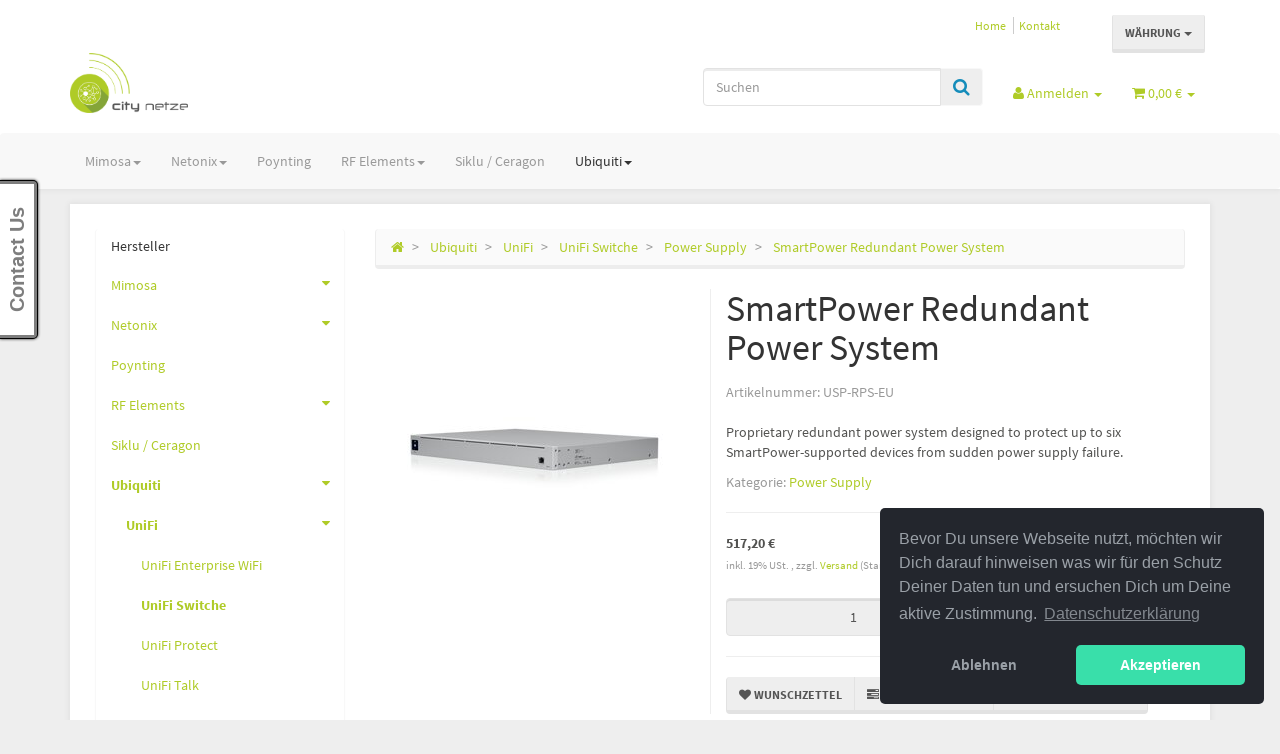

--- FILE ---
content_type: text/html; charset=iso-8859-1
request_url: https://shop.city-netze.de/SmartPower-Redundant-Power-System
body_size: 15845
content:
<!DOCTYPE html>
<html lang="de" itemscope itemtype="http://schema.org/ItemPage">

<head>
    
        <meta http-equiv="content-type" content="text/html; charset=iso-8859-1">
        <meta name="description" itemprop="description" content="city-netze- wir liefern internet dort, wo andere versagen Proprietary redundant power system designed to protect up to six SmartPower-supported devices from">
        <meta name="keywords" itemprop="keywords" content="The,Redundant,Power,System,USP,RPS,continually,monitors,all,attached,devices,for,internal,AC,DC,power,supply,failure,and,provides,automatic,failover,support,so,your,network,continues,to,operate,without,interruption,With,its,950W,budget,the,can,protect,a,v">
        <meta name="viewport" content="width=device-width, initial-scale=1.0, user-scalable=no">
        <meta http-equiv="X-UA-Compatible" content="IE=edge">
        <meta name="robots" content="index, follow">

        <meta itemprop="image" content="https://shop.city-netze.de/bilder/intern/shoplogo/city-netze_mail.png">
        <meta itemprop="url" content="https://shop.city-netze.de/SmartPower-Redundant-Power-System">
        <meta property="og:type" content="website">
        <meta property="og:site_name" content="SmartPower Redundant Power System - city-netze - wir liefern internet, 517,20 &#8364;">
        <meta property="og:title" content="SmartPower Redundant Power System - city-netze - wir liefern internet, 517,20 &#8364;">
        <meta property="og:description" content="city-netze- wir liefern internet dort, wo andere versagen Proprietary redundant power system designed to protect up to six SmartPower-supported devices from">
        <meta property="og:image" content="bilder/intern/shoplogo/city-netze_mail.png">
        <meta property="og:url" content="https://shop.city-netze.de/SmartPower-Redundant-Power-System">
    

    <title itemprop="name">SmartPower Redundant Power System - city-netze - wir liefern internet, 517,20 &#8364;</title>

            <link rel="canonical" href="https://shop.city-netze.de/SmartPower-Redundant-Power-System">
    
    
        <base href="https://shop.city-netze.de/">
    

    
                    <link type="image/x-icon" href="favicon-default.ico" rel="shortcut icon">
                            <link rel="image_src" href="https://shop.city-netze.de/media/image/product/6989/lg/smartpower-redundant-power-system.jpg">
            <meta property="og:image" content="https://shop.city-netze.de/media/image/product/6989/lg/smartpower-redundant-power-system.jpg">
            

    
        
                                    <link type="text/css" href="templates/Evo/themes/lumen/bootstrap.css?v=4.06" rel="stylesheet">
                            <link type="text/css" href="templates/Evo/themes/base/offcanvas-menu.css?v=4.06" rel="stylesheet">
                            <link type="text/css" href="templates/Evo/themes/base/pnotify.custom.css?v=4.06" rel="stylesheet">
                            <link type="text/css" href="templates/Evo/themes/base/jquery-slider.css?v=4.06" rel="stylesheet">
                            <link type="text/css" href="templates/Evo/themes/lumen/custom.css?v=4.06" rel="stylesheet">
                            <link type="text/css" href="templates/Evo-CityNetze/../Evo/themes/lumen/bootstrap.css?v=4.06" rel="stylesheet">
                            <link type="text/css" href="templates/Evo-CityNetze/../Evo/themes/base/offcanvas-menu.css?v=4.06" rel="stylesheet">
                            <link type="text/css" href="templates/Evo-CityNetze/../Evo/themes/base/pnotify.custom.css?v=4.06" rel="stylesheet">
                            <link type="text/css" href="templates/Evo-CityNetze/../Evo/themes/base/jquery-slider.css?v=4.06" rel="stylesheet">
                            <link type="text/css" href="templates/Evo-CityNetze/themes/lumen/custom.css?v=4.06" rel="stylesheet">
            

                                                <link type="text/css" href="includes/plugins/jtl_paypal/version/114/frontend/css/style.css?v=4.06" rel="stylesheet">
                                    <link type="text/css" href="includes/plugins/jtl_debug/version/102/frontend/css/jtl-debug.css?v=4.06" rel="stylesheet">
                
                            
                    <link rel="alternate" type="application/rss+xml" title="Newsfeed City-Netze SHOP" href="rss.xml">
                
            

    
    
            <style>
            body { background-color: #eee!important; }
        </style>
        
        <script src="templates/Evo/js/jquery-1.12.4.min.js"></script>
        
        <script>
            jQuery.ajaxPrefilter( function( s ) {
                if ( s.crossDomain ) {
                    s.contents.script = false;
                }
            } );
        </script>
    
    
<script>
    var head_conf={head:"jtl",screens:[480,768,992,1200]};
    (function(n,t){"use strict";function w(){}function u(n,t){if(n){typeof n=="object"&&(n=[].slice.call(n));for(var i=0,r=n.length;i<r;i++)t.call(n,n[i],i)}}function it(n,i){var r=Object.prototype.toString.call(i).slice(8,-1);return i!==t&&i!==null&&r===n}function s(n){return it("Function",n)}function a(n){return it("Array",n)}function et(n){var i=n.split("/"),t=i[i.length-1],r=t.indexOf("?");return r!==-1?t.substring(0,r):t}function f(n){(n=n||w,n._done)||(n(),n._done=1)}function ot(n,t,r,u){var f=typeof n=="object"?n:{test:n,success:!t?!1:a(t)?t:[t],failure:!r?!1:a(r)?r:[r],callback:u||w},e=!!f.test;return e&&!!f.success?(f.success.push(f.callback),i.load.apply(null,f.success)):e||!f.failure?u():(f.failure.push(f.callback),i.load.apply(null,f.failure)),i}function v(n){var t={},i,r;if(typeof n=="object")for(i in n)!n[i]||(t={name:i,url:n[i]});else t={name:et(n),url:n};return(r=c[t.name],r&&r.url===t.url)?r:(c[t.name]=t,t)}function y(n){n=n||c;for(var t in n)if(n.hasOwnProperty(t)&&n[t].state!==l)return!1;return!0}function st(n){n.state=ft;u(n.onpreload,function(n){n.call()})}function ht(n){n.state===t&&(n.state=nt,n.onpreload=[],rt({url:n.url,type:"cache"},function(){st(n)}))}function ct(){var n=arguments,t=n[n.length-1],r=[].slice.call(n,1),f=r[0];return(s(t)||(t=null),a(n[0]))?(n[0].push(t),i.load.apply(null,n[0]),i):(f?(u(r,function(n){s(n)||!n||ht(v(n))}),b(v(n[0]),s(f)?f:function(){i.load.apply(null,r)})):b(v(n[0])),i)}function lt(){var n=arguments,t=n[n.length-1],r={};return(s(t)||(t=null),a(n[0]))?(n[0].push(t),i.load.apply(null,n[0]),i):(u(n,function(n){n!==t&&(n=v(n),r[n.name]=n)}),u(n,function(n){n!==t&&(n=v(n),b(n,function(){y(r)&&f(t)}))}),i)}function b(n,t){if(t=t||w,n.state===l){t();return}if(n.state===tt){i.ready(n.name,t);return}if(n.state===nt){n.onpreload.push(function(){b(n,t)});return}n.state=tt;rt(n,function(){n.state=l;t();u(h[n.name],function(n){f(n)});o&&y()&&u(h.ALL,function(n){f(n)})})}function at(n){n=n||"";var t=n.split("?")[0].split(".");return t[t.length-1].toLowerCase()}function rt(t,i){function e(t){t=t||n.event;u.onload=u.onreadystatechange=u.onerror=null;i()}function o(f){f=f||n.event;(f.type==="load"||/loaded|complete/.test(u.readyState)&&(!r.documentMode||r.documentMode<9))&&(n.clearTimeout(t.errorTimeout),n.clearTimeout(t.cssTimeout),u.onload=u.onreadystatechange=u.onerror=null,i())}function s(){if(t.state!==l&&t.cssRetries<=20){for(var i=0,f=r.styleSheets.length;i<f;i++)if(r.styleSheets[i].href===u.href){o({type:"load"});return}t.cssRetries++;t.cssTimeout=n.setTimeout(s,250)}}var u,h,f;i=i||w;h=at(t.url);h==="css"?(u=r.createElement("link"),u.type="text/"+(t.type||"css"),u.rel="stylesheet",u.href=t.url,t.cssRetries=0,t.cssTimeout=n.setTimeout(s,500)):(u=r.createElement("script"),u.type="text/"+(t.type||"javascript"),u.src=t.url);u.onload=u.onreadystatechange=o;u.onerror=e;u.async=!1;u.defer=!1;t.errorTimeout=n.setTimeout(function(){e({type:"timeout"})},7e3);f=r.head||r.getElementsByTagName("head")[0];f.insertBefore(u,f.lastChild)}function vt(){for(var t,u=r.getElementsByTagName("script"),n=0,f=u.length;n<f;n++)if(t=u[n].getAttribute("data-headjs-load"),!!t){i.load(t);return}}function yt(n,t){var v,p,e;return n===r?(o?f(t):d.push(t),i):(s(n)&&(t=n,n="ALL"),a(n))?(v={},u(n,function(n){v[n]=c[n];i.ready(n,function(){y(v)&&f(t)})}),i):typeof n!="string"||!s(t)?i:(p=c[n],p&&p.state===l||n==="ALL"&&y()&&o)?(f(t),i):(e=h[n],e?e.push(t):e=h[n]=[t],i)}function e(){if(!r.body){n.clearTimeout(i.readyTimeout);i.readyTimeout=n.setTimeout(e,50);return}o||(o=!0,vt(),u(d,function(n){f(n)}))}function k(){r.addEventListener?(r.removeEventListener("DOMContentLoaded",k,!1),e()):r.readyState==="complete"&&(r.detachEvent("onreadystatechange",k),e())}var r=n.document,d=[],h={},c={},ut="async"in r.createElement("script")||"MozAppearance"in r.documentElement.style||n.opera,o,g=n.head_conf&&n.head_conf.head||"head",i=n[g]=n[g]||function(){i.ready.apply(null,arguments)},nt=1,ft=2,tt=3,l=4,p;if(r.readyState==="complete")e();else if(r.addEventListener)r.addEventListener("DOMContentLoaded",k,!1),n.addEventListener("load",e,!1);else{r.attachEvent("onreadystatechange",k);n.attachEvent("onload",e);p=!1;try{p=!n.frameElement&&r.documentElement}catch(wt){}p&&p.doScroll&&function pt(){if(!o){try{p.doScroll("left")}catch(t){n.clearTimeout(i.readyTimeout);i.readyTimeout=n.setTimeout(pt,50);return}e()}}()}i.load=i.js=ut?lt:ct;i.test=ot;i.ready=yt;i.ready(r,function(){y()&&u(h.ALL,function(n){f(n)});i.feature&&i.feature("domloaded",!0)})})(window);
    (function(n,t){"use strict";jQuery["fn"]["ready"]=function(fn){jtl["ready"](function(){jQuery["ready"]["promise"]()["done"](fn)});return jQuery}})(window);
</script>


<script type="text/javascript">
    window.lpaCallbacksExecuted = false;
    window.onAmazonLoginReady = function () {
        amazon.Login.setClientId('amzn1.application-oa2-client.c67a05a4df21424dbbdf6e16742f2a53');
        amazon.Login.setUseCookie(true);
        amazon.Login.setSandboxMode(1);
                };
    window.onAmazonPaymentsReady = function () {
        /* prevents later scripts from registering too late for the event if the async was loaded "too fast" */
        window.lpaCallbacksExecuted = true;
        if (typeof window.lpaCallbacks === "undefined") {
            window.lpaCallbacks = [];
            }
        for (var i = 0; i < window.lpaCallbacks.length; i++) {
            window.lpaCallbacks[i]();
            }
        };
</script>
<script type="text/javascript">
    /* AJAX URL definitions */
    var lpa_ajax_url_update_delivery_selection = 'https://shop.city-netze.de/includes/plugins/s360_amazon_lpa_shop4/version/123/frontend/ajax/lpa_ajax_update_delivery_selection.php';
    var lpa_ajax_url_update_selected_shipping_method = 'https://shop.city-netze.de/includes/plugins/s360_amazon_lpa_shop4/version/123/frontend/ajax/lpa_ajax_update_selected_shipping_method.php';
    var lpa_ajax_url_confirm_order = 'https://shop.city-netze.de/includes/plugins/s360_amazon_lpa_shop4/version/123/frontend/ajax/lpa_ajax_confirm_order.php';
    var lpa_ajax_url_select_account_address = 'https://shop.city-netze.de/includes/plugins/s360_amazon_lpa_shop4/version/123/frontend/ajax/lpa_ajax_select_account_address.php';
    /* other URLs */
    var lpa_other_url_checkout = 'https://shop.city-netze.de/lpacheckout';
    var lpa_other_url_complete_localized = 'https://shop.city-netze.de/lpacomplete';
    /* other variables */
    var lang_please_wait = 'Bitte warten...';
</script>
<link rel="stylesheet" type="text/css" href="https://shop.city-netze.de/includes/plugins/s360_amazon_lpa_shop4/version/123/frontend/css/lpa-pay-button.css">
<link rel="stylesheet" type="text/css" href="https://shop.city-netze.de/includes/plugins/s360_amazon_lpa_shop4/version/123/frontend/css/lpa-tooltip.css">
<link rel="stylesheet" type="text/css" href="https://shop.city-netze.de/includes/plugins/s360_amazon_lpa_shop4/version/123/frontend/css/lpa-login-button.css">
</head>




<body data-page="1" class="body-offcanvas">


<div id="main-wrapper" class="main-wrapper fluid aside-active">

    
    
        <header class="hidden-print container-block" id="evo-nav-wrapper">
            <div class="container">
                
                                <div id="header-branding">
                    
                        
                        <div id="top-bar" class="text-right hidden-xs clearfix">
                            <ul class="list-inline user-settings pull-right"><li class="currency-dropdown dropdown">
<a href="#" class="dropdown-toggle btn btn-default btn-xs" data-toggle="dropdown" title="Bitte wählen Sie eine Währung">Währung <span class="caret"></span></a><ul id="currency-dropdown" class="dropdown-menu dropdown-menu-right">
<li><a href="SmartPower-Redundant-Power-System?curr=EUR" rel="nofollow">EUR</a></li>
<li><a href="SmartPower-Redundant-Power-System?curr=CZK" rel="nofollow">CZK</a></li>
<li><a href="SmartPower-Redundant-Power-System?curr=DKK" rel="nofollow">DKK</a></li>
<li><a href="SmartPower-Redundant-Power-System?curr=PLN" rel="nofollow">PLN</a></li>
<li><a href="SmartPower-Redundant-Power-System?curr=SEK" rel="nofollow">SEK</a></li>
</ul>
</li></ul>
<ul class="cms-pages list-inline pull-right">
<li class=""><a href="Home-city-netze-Shop" title="Home">Home</a></li>
<li class=""><a href="Kontakt" title="Kontakt">Kontakt</a></li>
</ul>
                        </div>
                        
                        
                        <div class="row">
                            <div class="col-xs-4" id="logo" itemprop="publisher" itemscope itemtype="http://schema.org/Organization">
                                
                                <span itemprop="name" class="hidden">city-netze</span>
                                <meta itemprop="url" content="https://shop.city-netze.de">
                                <meta itemprop="logo" content="https://shop.city-netze.de/bilder/intern/shoplogo/city-netze_mail.png">
                                <a href="https://shop.city-netze.de" title="City-Netze SHOP">
                                    <img src="/mediafiles/Bilder/city-netze_cut.png" width="770" height="92" alt="City-Netze SHOP" class="img-responsive">
                                                                    </a>
                                
                            </div>
                            <div class="col-xs-8" id="shop-nav">
                            
                                <ul class="header-shop-nav nav navbar-nav force-float horizontal pull-right">
<li id="search"><form action="navi.php" method="GET"><div class="input-group">
<input name="qs" type="text" class="form-control ac_input" placeholder="Suchen" autocomplete="off" aria-label="Suchen"><span class="input-group-addon"><button type="submit" name="search" id="search-submit-button" aria-label="Suchen"><span class="fa fa-search"></span></button></span>
</div></form></li>
<li class="dropdown hidden-xs">
<a href="#" class="dropdown-toggle" data-toggle="dropdown" title="Anmelden"><i class="fa fa-user"></i> <span class="hidden-xs hidden-sm"> Anmelden </span> <i class="caret"></i></a><ul id="login-dropdown" class="dropdown-menu dropdown-menu-right">
<li><form action="https://shop.city-netze.de/jtl.php" method="post" class="form evo-validate">
<input type="hidden" class="jtl_token" name="jtl_token" value="fd4876e67b38105fc67d937266cda39c"><fieldset id="quick-login">
<div class="form-group"><input type="email" name="email" id="email_quick" class="form-control" placeholder="Email-Adresse" required></div>
<div class="form-group"><input type="password" name="passwort" id="password_quick" class="form-control" placeholder="Passwort" required></div>
<div class="form-group">
<input type="hidden" name="login" value="1"><button type="submit" id="submit-btn" class="btn btn-primary btn-block">Anmelden</button>
</div>    <div class="clearfix"></div>
<div class="lpa-login-button text-center" id="AmazonPayButton_1" style="visibility:hidden;display:none;">
        </div>
<script type="text/javascript">
    var amazonPaymentsButtonFunc = function () {
        var authRequest;
        OffAmazonPayments.Button("AmazonPayButton_1", "A1GZ4RWJXQE72Q", {
            type: "LwA",
            color: "Gold",
            size: "small",
            language: "de-DE",
            useAmazonAddressBook: true,
            authorization: function () {
                                loginOptions = {scope: "profile payments:widget payments:shipping_address", popup:false};
                authRequest = amazon.Login.authorize(loginOptions, "https://shop.city-netze.de/lpalogin");
                                },
            onError: function (error) {
                console.log(error);
                }
            });
        };
    
    if (typeof window.lpaCallbacksExecuted === "undefined" || !window.lpaCallbacksExecuted) {
        if (typeof window.lpaCallbacks === "undefined") {
            window.lpaCallbacks = [];
        }
        window.lpaCallbacks.push(amazonPaymentsButtonFunc);
    } else {
        /* callbacks were already executed, pushing us to the callback array would be too late now
         however, this implies that Amazon Pay Ready Event was fired and we can safely initialize directly */
        amazonPaymentsButtonFunc();
    }
    
</script>
</fieldset>
</form></li>
<li><a href="https://shop.city-netze.de/pass.php" rel="nofollow" title="Passwort vergessen">Passwort vergessen</a></li>
<li><a href="https://shop.city-netze.de/registrieren.php" title="Jetzt registrieren">Neu hier? Jetzt registrieren</a></li>
</ul>
</li>
<li class="hidden-xs cart-menu dropdown" data-toggle="basket-items">
<a href="https://shop.city-netze.de/warenkorb.php" class="dropdown-toggle" data-toggle="dropdown" title="Warenkorb">
    <span class="fa fa-shopping-cart"></span>
        <span class="shopping-cart-label hidden-sm"> 0,00 &#8364;</span> <span class="caret"></span>
</a>
<ul class="cart-dropdown dropdown-menu dropdown-menu-right">
    <li>
            <a href="https://shop.city-netze.de/warenkorb.php" title="Es befinden sich keine Artikel im Warenkorb">Es befinden sich keine Artikel im Warenkorb</a>
    </li>

</ul>
</li>
</ul>
                            
                            </div>
                        </div>
                        
                    
                </div>
                                
            </div>
            
            
            <div class="category-nav navbar-wrapper hidden-xs">
                
<div id="evo-main-nav-wrapper" class="nav-wrapper"><nav id="evo-main-nav" class="navbar navbar-default"><div class="container"><div class="megamenu"><ul class="nav navbar-nav force-float">
<li class="dropdown megamenu-fw">
<a href="mimosa_1" class="dropdown-toggle" data-toggle="dropdown" data-hover="dropdown" data-delay="300" data-hover-delay="100" data-close-others="true">Mimosa<span class="caret"></span></a><ul class="dropdown-menu keepopen"><li><div class="megamenu-content">
<div class="category-title text-center"><a href="mimosa_1">Mimosa</a></div>
<hr class="hr-sm">
<div class="row">
<div class="col-lg-3 visible-lg"><div class="mega-info-lg top15">
<a href="mimosa_1"><img src="https://shop.city-netze.de/bilder/kategorien/mimosa_1.jpg" class="img-responsive" alt="Mimosa"></a><div class="clearall top15"></div>
<div class="description text-muted small">Mimosa ist der Auffassung, dass die drahtlose Verbindung eine unglaubliche Lösung ist um Gigabit-Geschwindigkeiten zu jeder Art von Gesellschaft weltweit zu bringen. Mimosa nimmt eine einzigartige "Cloud to Client" Strategie, um dieses Ziel zu erreichen  die Schaffung einer breiten Palette von Produkten in jeder Schicht des Internet- Zugangsnetzwerk .

Hinweis zum Hersteller/Inverkehrbringer/Bevollmächtigten in der EU:
SCALCOM GmbH, Daimlerring 6, 31135 Hildesheim, Deutschland</div>
</div></div>
<div class="col-xs-12 col-lg-11 mega-categories hasInfoColumn"><div class="row row-eq-height row-eq-img-height">
<div class="col-xs-4 col-sm-2 col-lg-2"><div class="category-wrapper top15"><div class="caption"><h5 class="title"><a href="Mimosa/Backhaul"><span>Backhaul</span></a></h5></div></div></div>
<div class="col-xs-4 col-sm-2 col-lg-2"><div class="category-wrapper top15"><div class="caption"><h5 class="title"><a href="Mimosa/Access-Points"><span>Access Points</span></a></h5></div></div></div>
</div></div>
</div>
</div></li></ul>
</li>
<li class="dropdown megamenu-fw">
<a href="Netonix_1" class="dropdown-toggle" data-toggle="dropdown" data-hover="dropdown" data-delay="300" data-hover-delay="100" data-close-others="true">Netonix<span class="caret"></span></a><ul class="dropdown-menu keepopen"><li><div class="megamenu-content">
<div class="category-title text-center"><a href="Netonix_1">Netonix</a></div>
<hr class="hr-sm">
<div class="row">
<div class="col-lg-3 visible-lg"><div class="mega-info-lg top15">
<a href="Netonix_1"><img src="https://shop.city-netze.de/bilder/kategorien/Netonix_1.jpg" class="img-responsive" alt="Netonix"></a><div class="clearall top15"></div>
<div class="description text-muted small">Netonix entwickelt, produziert und vertreibt Geräte für die WISP -Industrie weltweit .
Netonix entwickelt hochleistungsfähige  Netzwerk-Equipment specificly für die WISP Industrie.
Gegründet im Januar 2014 von Chris Sisler (auch bekannt als Sirhc) der Gründer von RF- Armor.

Hinweis zum Hersteller/Inverkehrbringer/Bevollmächtigten in der EU:
FMS Internetservice GmbH, Im Stöckacker 12, 79224 Umkirch, Deutschland</div>
</div></div>
<div class="col-xs-12 col-lg-11 mega-categories hasInfoColumn"><div class="row row-eq-height row-eq-img-height">
<div class="col-xs-4 col-sm-2 col-lg-2"><div class="category-wrapper top15"><div class="caption"><h5 class="title"><a href="Switche"><span>Switche</span></a></h5></div></div></div>
<div class="col-xs-4 col-sm-2 col-lg-2"><div class="category-wrapper top15"><div class="caption"><h5 class="title"><a href="Accessoires"><span>Accessoires</span></a></h5></div></div></div>
</div></div>
</div>
</div></li></ul>
</li>
<li class=""><a href="Poynting_1">Poynting</a></li>
<li class="dropdown megamenu-fw">
<a href="RF-Elements_1" class="dropdown-toggle" data-toggle="dropdown" data-hover="dropdown" data-delay="300" data-hover-delay="100" data-close-others="true">RF Elements<span class="caret"></span></a><ul class="dropdown-menu keepopen"><li><div class="megamenu-content">
<div class="category-title text-center"><a href="RF-Elements_1">RF Elements</a></div>
<hr class="hr-sm">
<div class="row">
<div class="col-lg-3 visible-lg"><div class="mega-info-lg top15">
<a href="RF-Elements_1"><img src="https://shop.city-netze.de/bilder/kategorien/RF-Elements_1.jpg" class="img-responsive" alt="RF Elements"></a><div class="clearall top15"></div>
<div class="description text-muted small">RF-Elements entwickelt innovative Produkte für die drahtlose Vernetzung. Sie sind ein Team von talentierten Menschen die außerhalb der Box denken. Im Glauben an die Kraft der Innovation, Technologie und Kreativität. Ihr unkonventionelle Ansatz führt zu Einzigartigkeit.

Hinweis zum Hersteller/Inverkehrbringer/Bevollmächtigten in der EU:
RF elements s.r.o.. Gagarinova 5B 82101 Bratislava Slovakia.</div>
</div></div>
<div class="col-xs-12 col-lg-11 mega-categories hasInfoColumn"><div class="row row-eq-height row-eq-img-height">
<div class="col-xs-4 col-sm-2 col-lg-2"><div class="category-wrapper top15">
<div class="caption"><h5 class="title"><a href="Symmetrische-Antennen-mit-TwistPort-Adapter"><span>Symmetrische Horn Antennen</span></a></h5></div>
<hr class="hr-sm">
<ul class="list-unstyled small subsub">
<li><a href="mit-TwistPort-fuer-MikroTik-Ubiquiti-and-Cambium">mit TwistPort für MikroTik, Ubiquiti and Cambium</a></li>
<li><a href="fuer-Mimosa-und-Ligowave">für Mimosa und Ligowave</a></li>
</ul>
</div></div>
<div class="col-xs-4 col-sm-2 col-lg-2"><div class="category-wrapper top15"><div class="caption"><h5 class="title"><a href="Integrations-Plattformen"><span>Integrations Plattformen</span></a></h5></div></div></div>
<div class="col-xs-4 col-sm-2 col-lg-2"><div class="category-wrapper top15"><div class="caption"><h5 class="title"><a href="Kabel"><span>Kabel</span></a></h5></div></div></div>
</div></div>
</div>
</div></li></ul>
</li>
<li class=""><a href="Siklu-Ceragon">Siklu / Ceragon</a></li>
<li class="dropdown megamenu-fw active">
<a href="Ubiquiti" class="dropdown-toggle" data-toggle="dropdown" data-hover="dropdown" data-delay="300" data-hover-delay="100" data-close-others="true">Ubiquiti<span class="caret"></span></a><ul class="dropdown-menu keepopen"><li><div class="megamenu-content">
<div class="category-title text-center"><a href="Ubiquiti">Ubiquiti</a></div>
<hr class="hr-sm">
<div class="row">
<div class="col-lg-3 visible-lg"><div class="mega-info-lg top15">
<a href="Ubiquiti"><img src="https://shop.city-netze.de/bilder/kategorien/Ubiquiti.jpg" class="img-responsive" alt="Ubiquiti"></a><div class="clearall top15"></div>
<div class="description text-muted small">Unser Geschäftspartner Ubiquiti ist schon seit 2005 in Sachen drahtloser Technologie auf dem Markt tätig. Nachdem er damals seine "Super Range" Mini PCI Funk Karten-Serie zur Vermarktung angekündigt hatte. Der Produktumfang von Ubiquiti geht von Air Fiber Full Duplex Point-to Point Gigabit Radios über Gateways, Air Grids, Bullets, Brücken bis zu sämtlichen Arten von Antennen. 

Darüber hinaus, entwickelt Ubiquiti Hochleistungs-Networking Technologien für Service Provider und Unternehmen. Ihre Technologie Plattformen haben den Fokus auf hoch entwickelte und breit einsetzbaren Lösungen, die sowohl dem weltweit agierenden Kunden gefallen als auch den Kunden, die in noch unzureichend bedienten und technisch noch nicht durchdrungenen Regionen leben und arbeiten. Das differenzierte Geschäftsmodell von Ubiquiti hat es uns ermöglicht traditionell Barrieren zu durchbrechen, wie zum Beispiel hohe Produkt- und Netzwerkeinsatzkosten.

Hinweis zum Hersteller/Inverkehrbringer/Bevollmächtigten in der EU:
Ubiquiti International Holding B.V., Ekkersrijt 3102, 5692 CC Son en Breugel, Netherlands</div>
</div></div>
<div class="col-xs-12 col-lg-11 mega-categories hasInfoColumn"><div class="row row-eq-height row-eq-img-height">
<div class="col-xs-4 col-sm-2 col-lg-2"><div class="category-wrapper top15 active">
<div class="caption"><h5 class="title"><a href="UniFi"><span>UniFi</span></a></h5></div>
<hr class="hr-sm">
<ul class="list-unstyled small subsub">
<li><a href="UniFi-Enterprise-WiFi">UniFi Enterprise WiFi</a></li>
<li class="active"><a href="UniFi-Switche">UniFi Switche</a></li>
<li><a href="UniFi-Protect">UniFi Protect</a></li>
<li><a href="UniFi-Talk">UniFi Talk</a></li>
</ul>
</div></div>
<div class="col-xs-4 col-sm-2 col-lg-2"><div class="category-wrapper top15">
<div class="caption"><h5 class="title"><a href="airMAX"><span>airMAX</span></a></h5></div>
<hr class="hr-sm">
<ul class="list-unstyled small subsub">
<li><a href="airMAX-Geraete">airMAX Geräte</a></li>
<li><a href="airMAX-Antennen">airMAX Antennen</a></li>
</ul>
</div></div>
<div class="col-xs-4 col-sm-2 col-lg-2"><div class="category-wrapper top15">
<div class="caption"><h5 class="title"><a href="airFiber"><span>airFiber</span></a></h5></div>
<hr class="hr-sm">
<ul class="list-unstyled small subsub">
<li><a href="airFiber-Geraete">airFiber Geräte</a></li>
<li><a href="airFiber-Antennen">airFiber Antennen</a></li>
</ul>
</div></div>
<div class="col-xs-4 col-sm-2 col-lg-2"><div class="category-wrapper top15">
<div class="caption"><h5 class="title"><a href="EdgeMax"><span>EdgeMax</span></a></h5></div>
<hr class="hr-sm">
<ul class="list-unstyled small subsub">
<li><a href="EdgeMax-SWITCHE-POE">EdgeMax SWITCHE POE</a></li>
<li><a href="EdgeMax-SWITCHE-NoPOE">EdgeMax SWITCHE NoPOE</a></li>
<li><a href="EdgeMax-ROUTER">EdgeMax ROUTER</a></li>
<li><a href="EdgePoint">EdgePoint</a></li>
<li><a href="EdgePower">EdgePower</a></li>
</ul>
</div></div>
<div class="col-xs-4 col-sm-2 col-lg-2"><div class="category-wrapper top15">
<div class="caption"><h5 class="title"><a href="sunMAX"><span>sunMAX</span></a></h5></div>
<hr class="hr-sm">
<ul class="list-unstyled small subsub">
<li><a href="Solarpaneele">Solarpaneele</a></li>
<li><a href="Micro-Inverter">Micro Inverter</a></li>
<li><a href="Montagezubehoer">Montagezubehör</a></li>
<li><a href="Kabel-und-Verbinder">Kabel und Verbinder</a></li>
</ul>
</div></div>
<div class="col-xs-4 col-sm-2 col-lg-2"><div class="category-wrapper top15"><div class="caption"><h5 class="title"><a href="Zubehoer"><span>Zubehör</span></a></h5></div></div></div>
</div></div>
</div>
</div></li></ul>
</li>
<li class="dropdown megamenu-fw menuwrapper">
       <a href="#" class="dropdown-toggle" data-toggle="dropdown" data-hover="dropdown" data-delay="300" data-hover-delay="100" data-close-others="true">
               MEHR
               <span class="caret"></span>
       </a>
       <ul class="dropdown-menu keepopen">
       </ul>
</li>
</ul></div></div></nav></div>
            </div>
            


                        <nav id="shop-nav-xs" class="navbar navbar-default visible-xs">
<div class="container-fluid"><div class="navbar-collapse">
<ul class="nav navbar-nav navbar-left force-float"><li><a href="#" class="offcanvas-toggle" data-toggle="offcanvas" data-target="#navbar-offcanvas"><i class="fa fa-bars"></i> Alle Kategorien</a></li></ul>
<ul class="nav navbar-nav navbar-right force-float action-nav">
<li><a href="https://shop.city-netze.de/jtl.php" title="Mein Konto"><span class="fa fa-user"></span></a></li>
<li><a href="https://shop.city-netze.de/warenkorb.php" title="Warenkorb"><span class="fa fa-shopping-cart"></span></a></li>
</ul>
</div></div>
</nav>


<nav class="navbar navbar-default navbar-offcanvas" id="navbar-offcanvas">
<nav class="navbar navbar-inverse"><div class="container-fluid"><div class="navbar-nav nav navbar-right text-right"><a class="btn btn-offcanvas btn-default btn-close navbar-btn"><span class="fa fa-times"></span></a></div></div></nav><div class="container-fluid"><div class="sidebar-offcanvas">
<div class="navbar-categories"><ul class="nav navbar-nav">    <li>
<a href="mimosa_1" class="nav-sub" data-ref="221">Mimosa<i class="fa fa-caret-right nav-toggle pull-right"></i></a><ul class="nav">    <li><a href="Mimosa/Backhaul" data-ref="418">Backhaul</a></li>
<li><a href="Mimosa/Access-Points" data-ref="419">Access Points</a></li>
</ul>
</li>
<li>
<a href="Netonix_1" class="nav-sub" data-ref="486">Netonix<i class="fa fa-caret-right nav-toggle pull-right"></i></a><ul class="nav">    <li><a href="Switche" data-ref="672">Switche</a></li>
<li><a href="Accessoires" data-ref="673">Accessoires</a></li>
</ul>
</li>
<li><a href="Poynting_1" data-ref="448">Poynting</a></li>
<li>
<a href="RF-Elements_1" class="nav-sub" data-ref="424">RF Elements<i class="fa fa-caret-right nav-toggle pull-right"></i></a><ul class="nav">    <li><a href="Symmetrische-Antennen-mit-TwistPort-Adapter" data-ref="518">Symmetrische Horn Antennen</a></li>
<li><a href="Integrations-Plattformen" data-ref="524">Integrations Plattformen</a></li>
<li><a href="Kabel" data-ref="525">Kabel</a></li>
</ul>
</li>
<li><a href="Siklu-Ceragon" data-ref="515">Siklu / Ceragon</a></li>
<li class="active">
<a href="Ubiquiti" class="nav-sub" data-ref="42">Ubiquiti<i class="fa fa-caret-right nav-toggle pull-right"></i></a><ul class="nav">    <li class="active"><a href="UniFi" data-ref="55">UniFi</a></li>
<li><a href="airMAX" data-ref="44">airMAX</a></li>
<li><a href="airFiber" data-ref="45">airFiber</a></li>
<li><a href="EdgeMax" data-ref="46">EdgeMax</a></li>
<li><a href="sunMAX" data-ref="450">sunMAX</a></li>
<li><a href="Zubehoer" data-ref="51">Zubehör</a></li>
</ul>
</li>
</ul></div>
<hr>
<ul class="nav navbar-nav"></ul>
<hr>
<ul class="nav navbar-nav">
<li class=""><a href="Home-city-netze-Shop" title="Home">Home</a></li>
<li class=""><a href="Kontakt" title="Kontakt">Kontakt</a></li>
</ul>
</div></div>
</nav>
        </header>
    


    
    <div id="content-wrapper">
    

    
                                    

    
    <div class="container">
    

    
    <div class="container-block beveled">
    

    
            <div class="visible-lg product-pagination next">
                    </div>
        <div class="visible-lg product-pagination previous">
                    </div>
        

    
    <div class="row">
    

    
    <div id="content" class="col-xs-12  col-lg-9 col-lg-push-3">
    

    
        <div class="breadcrumb-wrapper hidden-xs"><div class="row"><div class="col-xs-12"><ol id="breadcrumb" class="breadcrumb" itemprop="breadcrumb" itemscope itemtype="http://schema.org/BreadcrumbList">
<li class="breadcrumb-item first" itemprop="itemListElement" itemscope itemtype="http://schema.org/ListItem">
<a itemprop="item" href="https://shop.city-netze.de/" title="Startseite"><span class="fa fa-home"></span><span itemprop="name" class="hidden">Startseite</span></a><meta itemprop="url" content="https://shop.city-netze.de/">
<meta itemprop="position" content="1">
</li>
<li class="breadcrumb-item" itemprop="itemListElement" itemscope itemtype="http://schema.org/ListItem">
<a itemprop="item" href="https://shop.city-netze.de/Ubiquiti" title="Ubiquiti"><span itemprop="name">Ubiquiti</span></a><meta itemprop="url" content="https://shop.city-netze.de/Ubiquiti">
<meta itemprop="position" content="2">
</li>
<li class="breadcrumb-item" itemprop="itemListElement" itemscope itemtype="http://schema.org/ListItem">
<a itemprop="item" href="https://shop.city-netze.de/UniFi" title="UniFi"><span itemprop="name">UniFi</span></a><meta itemprop="url" content="https://shop.city-netze.de/UniFi">
<meta itemprop="position" content="3">
</li>
<li class="breadcrumb-item" itemprop="itemListElement" itemscope itemtype="http://schema.org/ListItem">
<a itemprop="item" href="https://shop.city-netze.de/UniFi-Switche" title="UniFi Switche"><span itemprop="name">UniFi Switche</span></a><meta itemprop="url" content="https://shop.city-netze.de/UniFi-Switche">
<meta itemprop="position" content="4">
</li>
<li class="breadcrumb-item" itemprop="itemListElement" itemscope itemtype="http://schema.org/ListItem">
<a itemprop="item" href="https://shop.city-netze.de/Power-Supply" title="Power Supply"><span itemprop="name">Power Supply</span></a><meta itemprop="url" content="https://shop.city-netze.de/Power-Supply">
<meta itemprop="position" content="5">
</li>
<li class="breadcrumb-item last" itemprop="itemListElement" itemscope itemtype="http://schema.org/ListItem">
<a itemprop="item" href="https://shop.city-netze.de/SmartPower-Redundant-Power-System" title="SmartPower Redundant Power System"><span itemprop="name">SmartPower Redundant Power System</span></a><meta itemprop="url" content="https://shop.city-netze.de/SmartPower-Redundant-Power-System">
<meta itemprop="position" content="6">
</li>
</ol></div></div></div>
    


    


            <div id="result-wrapper" itemprop="mainEntity" itemscope itemtype="http://schema.org/Product">
            <meta itemprop="url" content="https://shop.city-netze.de/SmartPower-Redundant-Power-System">
            

    

                        

<div class="h1 visible-xs text-center">SmartPower Redundant Power System</div>

<form id="buy_form" method="post" action="https://shop.city-netze.de/SmartPower-Redundant-Power-System" class="evo-validate">
    <input type="hidden" class="jtl_token" name="jtl_token" value="fd4876e67b38105fc67d937266cda39c">
    <div class="row product-primary" id="product-offer">
        <div class="product-gallery col-sm-5">
            <div id="gallery" class="hidden">
    
            <a href="media/image/product/6989/lg/smartpower-redundant-power-system.jpg" title="SmartPower Redundant Power System"><img src="media/image/product/6989/md/smartpower-redundant-power-system.jpg" alt="SmartPower Redundant Power System" data-list='{"xs":{"src":"media\/image\/product\/6989\/xs\/smartpower-redundant-power-system.jpg","size":{"width":40,"height":40},"type":2,"alt":"SmartPower Redundant Power System"},"sm":{"src":"media\/image\/product\/6989\/sm\/smartpower-redundant-power-system.jpg","size":{"width":130,"height":130},"type":2,"alt":"SmartPower Redundant Power System"},"md":{"src":"media\/image\/product\/6989\/md\/smartpower-redundant-power-system.jpg","size":{"width":320,"height":320},"type":2,"alt":"SmartPower Redundant Power System"},"lg":{"src":"media\/image\/product\/6989\/lg\/smartpower-redundant-power-system.jpg","size":{"width":800,"height":800},"type":2,"alt":"SmartPower Redundant Power System"}}'></a>
    
    
</div>

<div class="pswp" tabindex="-1" role="dialog" aria-hidden="true">

    <div class="pswp__bg"></div>

    <div class="pswp__scroll-wrap">

        <div class="pswp__container">
            <div class="pswp__item"></div>
            <div class="pswp__item"></div>
            <div class="pswp__item"></div>
        </div>

        <div class="pswp__ui pswp__ui--hidden">

            <div class="pswp__top-bar">

                <div class="pswp__counter"></div>

                <a class="pswp__button pswp__button--close" title="Close (Esc)"></a>

                <a class="pswp__button pswp__button--share" title="Share"></a>

                <a class="pswp__button pswp__button--fs" title="Toggle fullscreen"></a>

                <a class="pswp__button pswp__button--zoom" title="Zoom in/out"></a>

                <div class="pswp__preloader">
                    <div class="pswp__preloader__icn">
                        <div class="pswp__preloader__cut">
                            <div class="pswp__preloader__donut"></div>
                        </div>
                    </div>
                </div>
            </div>

            <div class="pswp__share-modal pswp__share-modal--hidden pswp__single-tap">
                <div class="pswp__share-tooltip"></div>
            </div>

            <a class="pswp__button pswp__button--arrow--left" title="Previous (arrow left)">
            </a>

            <a class="pswp__button pswp__button--arrow--right" title="Next (arrow right)">
            </a>

            <div class="pswp__caption">
                <div class="pswp__caption__center"></div>
            </div>

        </div>
    </div>
</div>

        </div>
        <div class="product-info col-sm-7">
            
            <div class="product-info-inner">
                
                                
    
                <div class="product-headline hidden-xs">
                    
                    <h1 class="fn product-title" itemprop="name">SmartPower Redundant Power System</h1>
                    
                </div>

                
                                    <div class="info-essential row">
                        
                                                    <div class="col-xs-8">
                                <p class="text-muted product-sku">Artikelnummer: <span itemprop="sku">USP-RPS-EU</span></p>
                                                            </div>
                                                                                                    
                    </div>
                    <div class="clearfix top10"></div>
                                

                
                                    
                    <div class="shortdesc" itemprop="description">
                        Proprietary redundant power system designed to protect up to six SmartPower-supported devices from sudden power supply failure.
                    </div>
                    
                    <div class="clearfix top10"></div>
                                

                
                                    
                    <p class="product-category word-break">
                        <span class="text-muted">Kategorie: </span>
                                                <a href="Power-Supply" itemprop="category">Power Supply</a>
                    </p>
                    
                                

                <div class="product-offer" itemprop="offers" itemscope itemtype="http://schema.org/Offer">
                    
                                            <meta itemprop="url" content="https://shop.city-netze.de/SmartPower-Redundant-Power-System">
                        <link itemprop="businessFunction" href="http://purl.org/goodrelations/v1#Sell">
                                        <input type="submit" name="inWarenkorb" value="1" class="hidden">
                                                                                <input type="hidden" id="AktuellerkArtikel" class="current_article" name="a" value="6989">
                    <input type="hidden" name="wke" value="1">
                    <input type="hidden" name="show" value="1">
                    <input type="hidden" name="kKundengruppe" value="1">
                    <input type="hidden" name="kSprache" value="1">
                    
                    
                    <!-- VARIATIONEN -->
                        
                    
                    <hr>
                    <div class="row">
                        
                        <div class="col-xs-7">
                                                                                                                    
    <div class="price_wrapper">
    
    
                        
                            <strong class="price text-nowrap">
                <span>517,20 &#8364;</span>            </strong>
                            
                <meta itemprop="price" content="606.57">
                <meta itemprop="priceCurrency" content="EUR">
                            
            <div class="price-note">
                                
                
                                
                
                    <p class="vat_info text-muted top5">
                        
    inkl. 19% USt.        ,
                    zzgl. <a href="Versandmoeglichkeiten" rel="nofollow" class="shipment popup">
                Versand
            </a>
            


            (Standard)
    
                    </p>
                

                                
                
                                
                
                            </div>
                
    </div>

                        </div>
                        
                        
                        <div class="col-xs-5 text-right">
                            <div class="delivery-status">

                        <span class="status status-2"><i class="fa fa-truck"></i> sofort verfügbar</span>
                

    
    
            <link itemprop="availability" href="http://schema.org/InStock">
    
        
            <p class="estimated-delivery">
            <strong>Lieferzeit</strong>: <span class="a2">3 - 14 Werktage</span>
        </p>
    
</div>
                        </div>
                        
                    </div>
                    
                        <div id="add-to-cart" class="hidden-print product-buy">
    
                                            
                <div class="form-inline">
                    <div id="quantity-grp" class="choose_quantity input-group">
                        <input type="number" min="0" id="quantity" class="quantity form-control text-right" name="anzahl" aria-label="Menge" value="1">
                                                <span class="input-group-btn">
                            <button aria-label="In den Warenkorb" name="inWarenkorb" type="submit" value="In den Warenkorb" class="submit btn btn-primary">
                                <span class="fa fa-shopping-cart visible-xs"></span><span class="hidden-xs">In den Warenkorb</span>
                            </button>
                        </span>
                    </div>
                <div class="lpa-pay-button lpa-pay-button-express" id="AmazonPayExpressButton_2_1769040649" style="visibility:hidden;display:none;">
            <div class="text-danger lpa-pay-button-express-feedback"></div>
                <i class="fa fa-question-circle-o lpa-tooltip" data-lpa-tooltip-text="Mit Bezahlen über Amazon können Sie bei uns ganz einfach mit den Zahlungs- und Versandinformationen aus Ihrem Amazon-Kundenkonto bezahlen."></i>
    </div>
<script type="text/javascript">
    var amazonPaymentsButtonFunc = function () {
        var authRequest;
        OffAmazonPayments.Button("AmazonPayExpressButton_2_1769040649", "A1GZ4RWJXQE72Q", {
            type: "PwA",
            color: "Gold",
            size: "small",
            language: "de-DE",
            useAmazonAddressBook: true,
            authorization: function () {
                                
                
                try {
                    var idName = 'a';
                    var childIdName = 'VariKindArtikel';
                    var qtyName = 'anzahl';
                    var buyFormSelector = '#buy_form';
                    var $buyForm = $(buyFormSelector);
                    var $button = $('#AmazonPayExpressButton_2_1769040649');

                    // check if all required fields in the form are filled
                    if ($buyForm.find(':invalid').length) {
                        $button.find('.lpa-pay-button-express-feedback').html('Bitte die Pflichtfelder ausf&uuml;llen.');
                        console.log('LPA: Required form fields missing.');
                        return false;
                    }

                    var data = $buyForm.serializeObject();
                    var productId = 0;
                    if (typeof data[childIdName] !== 'undefined') {
                        productId = parseInt(data[childIdName]);
                    } else {
                        productId = parseInt(data[idName]);
                    }
                    var quantity = parseFloat(data[qtyName]);
                    var that = $.evo.basket();
                    $.evo.io().call('pushToBasket', [productId, quantity, data], that, function (error, data) {
                        $button.css('cursor', 'initial');
                        if (error) {
                            // an error occurred during the io call, do nothing
                            console.log(error);
                            return false;
                        }
                        var response = data.response;
                        if (response) {
                            switch (response.nType) {
                                case 0: // error
                                    console.log(response);
                                    if (typeof response.cHints !== 'undefined') {
                                        var hints = '';
                                        for (var i = 0; i < response.cHints.length; i++) {
                                            hints = hints + response.cHints[i] + "\n";
                                        }
                                        $button.find('.lpa-pay-button-express-feedback').html(hints);
                                    }
                                    return false;
                                case 1:
                                    // we don't forward to basket in any way but to the lpa checkout, hence 1 is equal to 2 in our case
                                case 2:
                                    // added to basket, we don't want to show a notification and we don't need to update the cart dropdown either
                                    // instead we now fire the authorize method to get the lpa checkout going
                                
                                    loginOptions = {scope: "profile payments:widget payments:shipping_address", popup:false};
                                    authRequest = amazon.Login.authorize(loginOptions, "https://shop.city-netze.de/lpacheckout");
                                    return true;
                            
                            }
                        }
                        // we should not have gotten here
                        console.log(response);
                        return false;
                    });
                } catch (err) {
                    // on any error, prevent anything from happening
                    console.log(err);
                    return false;
                }
                
                                },
            onError: function (error) {
                console.log(error);
                }
            });
        };
    
    if (typeof window.lpaCallbacksExecuted === "undefined" || !window.lpaCallbacksExecuted) {
        if (typeof window.lpaCallbacks === "undefined") {
            window.lpaCallbacks = [];
        }
        window.lpaCallbacks.push(amazonPaymentsButtonFunc);
    } else {
        /* callbacks were already executed, pushing us to the callback array would be too late now
         however, this implies that Amazon Pay Ready Event was fired and we can safely initialize directly */
        amazonPaymentsButtonFunc();
    }
    
</script>
</div>
                
                                
    </div>

                    <hr>
                </div>
    
                                        <div id="product-actions" class="btn-group btn-group-md product-actions hidden-print" role="group">
        
                            <button name="Wunschliste" type="submit" class="btn btn-default btn-secondary wishlist" title="auf den Wunschzettel">
                <span class="fa fa-heart"></span>
                <span class="hidden-sm">Wunschzettel</span>
            </button>
                            <button name="Vergleichsliste" type="submit" class="btn btn-default btn-secondary compare" title="auf die Vergleichsliste">
                <span class="fa fa-tasks"></span>
                <span class="hidden-sm">Vergleichsliste</span>
            </button>
                            <button type="button" id="z6989" class="btn btn-default btn-secondary popup-dep question" title="Frage zum Produkt">
                <span class="fa fa-question-circle"></span>
                <span class="hidden-sm">Frage zum Produkt</span>
            </button>
                    </div>
    <div class="visible-xs clearfix hidden-print">
        <hr>
    </div>

                            </div>
            
        </div>
            </div>
    
    

    
</form>

    <div class="clearfix"></div>

    
                                                                                                                                                    
            <ul class="nav nav-tabs bottom15" role="tablist">
                            <li role="presentation" class="active">
                    <a href="#tab-description" aria-controls="tab-description" role="tab" data-toggle="tab">
                        Beschreibung
                    </a>
                </li>
                                                                                                                    </ul>
        <div class="tab-content" id="article-tabs">
                                    <div role="tabpanel" class="tab-pane fade  in active" id="tab-description">
                        <div class="tab-content-wrapper">
                
                    <div class="desc">
                        The Redundant Power System (USP RPS) continually monitors all attached devices for internal AC/DC power supply failure and provides automatic failover support so your network continues to operate without interruption. With its 950W DC power budget, the USP RPS can protect a variety of high-power devices, including UniFi PoE switches. Additionally, its 1.3" LCM color touchscreen displays system information to facilitate convenient device monitoring.
                                            </div>
                
                
                    




                
            </div>
                            </div>
                                                                                        </div>

    

    <div class="clearfix"></div>

    
        <div id="article_popups">
        

    <div id="popupz6989" class="hidden">
        <div class="panel-wrap">
                    <form action="https://shop.city-netze.de/SmartPower-Redundant-Power-System" method="post" id="article_question" class="evo-validate">
        <input type="hidden" class="jtl_token" name="jtl_token" value="fd4876e67b38105fc67d937266cda39c">
        <fieldset>
            <legend>Kontaktdaten</legend>
            
            
            
            <div class="row">
                <div class="col-xs-12 col-md-6">
                    <div class="form-group float-label-control  required">
                        <label class="control-label" for="question_email">E-Mail</label>
                        <input class="form-control" type="email" name="email" value="" id="question_email" required>
                                            </div>
                </div>
            </div>

            
                    </fieldset>

        <fieldset>
            <legend>Frage zum Produkt</legend>
            <div class="form-group float-label-control  required">
                <label class="control-label" for="question">Ihre Frage</label>
                <textarea class="form-control" name="nachricht" id="question" cols="80" rows="8" required></textarea>
                            </div>

                                
    



            
        </fieldset>
                    <hr>
            <div class="row">
                <div class="col-xs-12 col-md-12">
                    <div class="g-recaptcha form-group" data-sitekey="6LdG-B4UAAAAAKT6Fl3Sf38oOicpKEt0UBuT-CaT" data-callback="captcha_filled"></div>
                                        <hr>
                </div>
            </div>
        
                    <p class="privacy text-muted small">
                <a href="https://shop.city-netze.de/Datenschutzerklaerung" class="popup">Bitte beachten Sie unsere Datenschutzerklärung</a>
            </p>
                <input type="hidden" name="a" value="6989">
        <input type="hidden" name="show" value="1">
        <input type="hidden" name="fragezumprodukt" value="1">
        <button type="submit" value="Frage abschicken" class="btn btn-primary">Frage abschicken</button>
    </form>
</div>

    </div>


<script type="text/javascript">
    $(function() {
        
            });

    function show_popup(item, title) {
        var html = $('#popup' + item).html();
        if (typeof title === 'undefined' || title.length === 0) {
            title = $(html).find('h3').text();
        }
        eModal.alert({
            message: html,
            title: title
        });
    }
</script>

    </div>

                </div>
    


            
    
    </div>
    
    
    
    
            
        <aside id="sidepanel_left" class="hidden-print col-xs-12  col-lg-3 col-lg-pull-9">
            <section class="panel panel-default box box-categories word-break" id="sidebox_categories0">
            <div class="panel-heading">
                <h5 class="panel-title">Hersteller</h5>
            </div>
            <div class="box-body">
                <nav class="nav-panel">
                    <ul class="nav">
                            <li>
<a href="mimosa_1" class="nav-sub" data-ref="221">Mimosa<i class="fa fa-caret-down nav-toggle pull-right"></i></a><ul class="nav">    <li><a href="Mimosa/Backhaul" data-ref="418">Backhaul</a></li>
<li><a href="Mimosa/Access-Points" data-ref="419">Access Points</a></li>
</ul>
</li>
<li>
<a href="Netonix_1" class="nav-sub" data-ref="486">Netonix<i class="fa fa-caret-down nav-toggle pull-right"></i></a><ul class="nav">    <li><a href="Switche" data-ref="672">Switche</a></li>
<li><a href="Accessoires" data-ref="673">Accessoires</a></li>
</ul>
</li>
<li><a href="Poynting_1" data-ref="448">Poynting</a></li>
<li>
<a href="RF-Elements_1" class="nav-sub" data-ref="424">RF Elements<i class="fa fa-caret-down nav-toggle pull-right"></i></a><ul class="nav">    <li>
<a href="Symmetrische-Antennen-mit-TwistPort-Adapter" class="nav-sub" data-ref="518">Symmetrische Horn Antennen<i class="fa fa-caret-down nav-toggle pull-right"></i></a><ul class="nav">    <li><a href="mit-TwistPort-fuer-MikroTik-Ubiquiti-and-Cambium" data-ref="669">mit TwistPort für MikroTik, Ubiquiti and Cambium</a></li>
<li><a href="fuer-Mimosa-und-Ligowave" data-ref="670">für Mimosa und Ligowave</a></li>
</ul>
</li>
<li><a href="Integrations-Plattformen" data-ref="524">Integrations Plattformen</a></li>
<li><a href="Kabel" data-ref="525">Kabel</a></li>
</ul>
</li>
<li><a href="Siklu-Ceragon" data-ref="515">Siklu / Ceragon</a></li>
<li class="active">
<a href="Ubiquiti" class="nav-sub" data-ref="42">Ubiquiti<i class="fa fa-caret-down nav-toggle pull-right"></i></a><ul class="nav">    <li class="active">
<a href="UniFi" class="nav-sub" data-ref="55">UniFi<i class="fa fa-caret-down nav-toggle pull-right"></i></a><ul class="nav">    <li><a href="UniFi-Enterprise-WiFi" data-ref="43">UniFi Enterprise WiFi</a></li>
<li class="active"><a href="UniFi-Switche" data-ref="53">UniFi Switche</a></li>
<li><a href="UniFi-Protect" data-ref="54">UniFi Protect</a></li>
<li><a href="UniFi-Talk" data-ref="52">UniFi Talk</a></li>
</ul>
</li>
<li>
<a href="airMAX" class="nav-sub" data-ref="44">airMAX<i class="fa fa-caret-down nav-toggle pull-right"></i></a><ul class="nav">    <li><a href="airMAX-Geraete" data-ref="57">airMAX Geräte</a></li>
<li><a href="airMAX-Antennen" data-ref="56">airMAX Antennen</a></li>
</ul>
</li>
<li>
<a href="airFiber" class="nav-sub" data-ref="45">airFiber<i class="fa fa-caret-down nav-toggle pull-right"></i></a><ul class="nav">    <li><a href="airFiber-Geraete" data-ref="209">airFiber Geräte</a></li>
<li><a href="airFiber-Antennen" data-ref="210">airFiber Antennen</a></li>
</ul>
</li>
<li>
<a href="EdgeMax" class="nav-sub" data-ref="46">EdgeMax<i class="fa fa-caret-down nav-toggle pull-right"></i></a><ul class="nav">    <li><a href="EdgeMax-SWITCHE-POE" data-ref="205">EdgeMax SWITCHE POE</a></li>
<li><a href="EdgeMax-SWITCHE-NoPOE" data-ref="777">EdgeMax SWITCHE NoPOE</a></li>
<li><a href="EdgeMax-ROUTER" data-ref="206">EdgeMax ROUTER</a></li>
<li><a href="EdgePoint" data-ref="776">EdgePoint</a></li>
<li><a href="EdgePower" data-ref="519">EdgePower</a></li>
</ul>
</li>
<li>
<a href="sunMAX" class="nav-sub" data-ref="450">sunMAX<i class="fa fa-caret-down nav-toggle pull-right"></i></a><ul class="nav">    <li><a href="Solarpaneele" data-ref="460">Solarpaneele</a></li>
<li><a href="Micro-Inverter" data-ref="471">Micro Inverter</a></li>
<li><a href="Montagezubehoer" data-ref="458">Montagezubehör</a></li>
<li><a href="Kabel-und-Verbinder" data-ref="459">Kabel und Verbinder</a></li>
</ul>
</li>
<li><a href="Zubehoer" data-ref="51">Zubehör</a></li>
</ul>
</li>
                    </ul>
                </nav>
            </div>
        </section><section class="hidden box-compare" id="sidebox108"></section><section class="panel panel-default box box-linkgroup" id="box96">
        <div class="panel-heading">
            <h5 class="panel-title">Informationen</h5>
        </div>
        <div class="box-body nav-panel">
            <ul class="nav nav-list">
                <li class=""><a href="https://shop.city-netze.de/Allgemeine-Geschaeftsbedingungen-city-netze" title="Allgemeine Geschäftsbedingungen und Kundeninformationen" data-ref="67">AGB</a></li>
<li class=""><a href="https://shop.city-netze.de/Datenschutzerklaerung" rel="nofollow" data-ref="93">Datenschutzerklärung</a></li>
<li class=""><a href="https://shop.city-netze.de/Widerrufsbelehrung" data-ref="76">Widerrufsbelehrung</a></li>
<li class=""><a href="https://shop.city-netze.de/Versandmoeglichkeiten" data-ref="50">Versandmöglichkeiten</a></li>
<li class=""><a href="https://shop.city-netze.de/Zahlungsmoeglichkeiten" data-ref="71">Zahlungsmöglichkeiten</a></li>
<li class=""><a href="https://shop.city-netze.de/Hinweise-zur-Batterieentsorgung-city-netze" data-ref="77">Hinweise zur Batterieentsorgung</a></li>
<li class=""><a href="https://shop.city-netze.de/CE-Kennzeichnung-city-netze" rel="nofollow" title="Hinweise zur CE-Kennzeichnung" data-ref="79">CE-Kennzeichnung</a></li>
<li class=""><a href="https://shop.city-netze.de/Newsletter_1" data-ref="66">Newsletter</a></li>
            </ul>
        </div>
    </section>
        </aside>
        
        
    
    
    </div>
    
    
    
    </div>
    
    
    
    </div>
    
    
    
    </div>
    



    <div class="clearfix"></div>
    <footer id="footer" class="container-block">
        <div class="hidden-print container">
            
            
            
                        

            
                        <div class="row footer-additional">
                                    <div class="col-xs-12 col-md-7 newsletter-footer">
                        <div class="row">
                            
                                <div class="col-xs-12 col-sm-4">
                                    <h5>Newsletter abonnieren
                                    </h5>
                                    <p class="info small">
                                        Abmeldung jederzeit möglich
                                    </p>
                                </div>
                                <form method="post" action="https://shop.city-netze.de/Newsletter_1" class="form col-xs-12 col-sm-6">
                                    <fieldset>
                                        <input type="hidden" class="jtl_token" name="jtl_token" value="fd4876e67b38105fc67d937266cda39c">
                                        <input type="hidden" name="abonnieren" value="2">
                                        <div class="form-group">
                                            <label class="control-label sr-only" for="newsletter_email">Email-Adresse</label>
                                            <div class="input-group">
                                                <input type="email" size="20" name="cEmail" id="newsletter_email" class="form-control" placeholder="Email-Adresse">
                                                <span class="input-group-btn">
                                                    <button type="submit" class="btn btn-primary submit">
                                                        <span>abonnieren</span>
                                                    </button>
                                                </span>
                                            </div>
                                        </div>
                                    </fieldset>
                                </form>
                            
                        </div>
                    </div>
                
                                    <div class="col-xs-12 col-md-5 pull-right">
                        <div class="footer-additional-wrapper pull-right">
                            
                                                                    <a href="https://www.facebook.com/citynetze" class="btn-social btn-facebook" title="Facebook" target="_blank" rel="noopener"><i class="fa fa-facebook-square"></i></a>
                                                                                                    <a href="https://twitter.com/citynetze" class="btn-social btn-twitter" title="Twitter" target="_blank" rel="noopener"><i class="fa fa-twitter-square"></i></a>
                                                                                                                                                                                                                                    <a href="https://www.instagram.com/citynetze/" class="btn-social btn-instagram" title="Instagram" target="_blank" rel="noopener"><i class="fa fa-instagram"></i></a>
                                                                                                                                                            
                        </div>
                    </div>
                            </div>
                        
            <div class="row">
                
                                
                
                                    <div class="currency-dropdown dropdown visible-xs col-xs-6 text-center">
                        <a href="#" class="dropdown-toggle" data-toggle="dropdown">
                                                            <i class="fa fa-eur" title="EUR"></i>
                             <span class="caret"></span>
                        </a>
                        <ul id="currency-dropdown-small" class="dropdown-menu dropdown-menu-right">
                                                            <li>
                                    <a href="SmartPower-Redundant-Power-System?curr=EUR" rel="nofollow">EUR</a>
                                </li>
                                                            <li>
                                    <a href="SmartPower-Redundant-Power-System?curr=CZK" rel="nofollow">CZK</a>
                                </li>
                                                            <li>
                                    <a href="SmartPower-Redundant-Power-System?curr=DKK" rel="nofollow">DKK</a>
                                </li>
                                                            <li>
                                    <a href="SmartPower-Redundant-Power-System?curr=PLN" rel="nofollow">PLN</a>
                                </li>
                                                            <li>
                                    <a href="SmartPower-Redundant-Power-System?curr=SEK" rel="nofollow">SEK</a>
                                </li>
                            
                        </ul>
                    </div>
                                
            </div>
            <div class="footnote-vat text-center">
                                    
                                                    
                                
                    <p class="padded-lg-top">
                        <span class="footnote-reference">*</span> Alle Preise inkl. gesetzlicher USt., zzgl. <a href="https://shop.city-netze.de/Versandmoeglichkeiten">Versand</a>                    </p>
                
            </div>
                </div>
        <div id="copyright" class="container-block">
            
                <div class="container">
                                        <ul class="row list-unstyled">
                        <li class="col-xs-12 col-md-6">
                            <span itemprop="copyrightHolder">© city-netze</span>                            Besucherstand: 4967341                        </li>
                        <li class="col-xs-12 col-md-4 text-center">
                                                    </li>
                        <li class="col-xs-12 col-md-2 text-right" id="system-credits">
                                                        Powered by <a href="http://jtl-url.de/jtlshop" title="JTL-Shop" target="_blank" rel="noopener nofollow">JTL-Shop</a>
                                                    </li>
                    </ul>
                                     </div>
            
        </div>
    </footer>



</div>
<script async="async" type="text/javascript" src="https://static-eu.payments-amazon.com/OffAmazonPayments/de/sandbox/lpa/js/Widgets.js"></script> 




        
    
            <script type="text/javascript">
            function gaOptout() {
              document.cookie = disableStr + '=true; expires=Thu, 31 Dec 2099 23:59:59 UTC; path=/; domain=city-netze.de';
              window[disableStr] = true;
            }

            var gaProperty = 'UA-98190355-2';
            var disableStr = 'ga-disable-'; // + gaProperty;
            if (document.cookie.indexOf(disableStr + '=true') > -1) {
              window[disableStr] = true;
            } else {
                var _gaq = _gaq || [];
                _gaq.push(['_setAccount', 'UA-98190355-2']);
                _gaq.push(['_gat._anonymizeIp']);
                _gaq.push(['_trackPageview']);
                (function () {
                    var ga = document.createElement('script'),
                        s;
                    ga.type = 'text/javascript';
                    ga.async = true;
                    ga.src = ('https:' === document.location.protocol ? 'https://ssl' : 'http://www') + '.google-analytics.com/ga.js';
                    s = document.getElementsByTagName('script')[0];
                    s.parentNode.insertBefore(ga, s);
                })();
            }
        </script>
    
    <script>
        jtl.load(["includes/plugins/jtl_paypal/version/114/frontend/js/paypal.js?v=4.06","templates/Evo/js/jquery.touch.min.js?v=4.06","templates/Evo/js/jquery.backstretch.min.js?v=4.06","templates/Evo/js/jquery.dimension.js?v=4.06","templates/Evo/js/jquery.offcanvas.js?v=4.06","templates/Evo/js/jquery.nivo.slider.pack.js?v=4.06","templates/Evo/js/jquery.waitforimages.js?v=4.06","templates/Evo/js/jquery.lazy.js?v=4.06","templates/Evo/js/jquery.serialize-object.js?v=4.06","templates/Evo/js/bootstrap.min.js?v=4.06","templates/Evo/js/bootstrap-tabdrop.js?v=4.06","templates/Evo/js/bootstrap-slider.js?v=4.06","templates/Evo/js/bootstrap-modal.js?v=4.06","templates/Evo/js/bootstrap-grid.js?v=4.06","templates/Evo/js/bootstrap-toolkit.js?v=4.06","templates/Evo/js/bootstrap-select.js?v=4.06","templates/Evo/js/bootstrap-hover-dropdown.min.js?v=4.06","templates/Evo/js/jtl.evo.js?v=4.06","templates/Evo/js/jtl.article.js?v=4.06","templates/Evo/js/jtl.basket.js?v=4.06","templates/Evo/js/jtl.io.js?v=4.06","templates/Evo/js/jtl.gallery.js?v=4.06","templates/Evo/js/typeahead.bundle.js?v=4.06","templates/Evo/js/photoswipe.js?v=4.06","templates/Evo/js/slick.js?v=4.06","templates/Evo/js/spin.js?v=4.06","templates/Evo/js/global.js?v=4.06","includes/plugins/jtl_debug/version/102/frontend/js/jtl-debug.js?v=4.06","includes/plugins/s360_amazon_lpa_shop4/version/123/frontend/js/lpa-utils.js?v=4.06","templates/Evo-CityNetze//js/custom.js?v=4.06",]);
            </script>
<link rel="stylesheet" type="text/css" href="//cdnjs.cloudflare.com/ajax/libs/cookieconsent2/3.0.3/cookieconsent.min.css">

               <script src="//cdnjs.cloudflare.com/ajax/libs/cookieconsent2/3.0.3/cookieconsent.min.js"></script>
               <script>
               window.addEventListener("load", function(){
               window.cookieconsent.initialise({
                 "palette": {
                       "popup": {
                         "background": "#23262d ",
                         "text": "#9aa0a7"
                       },
                       "button": {
                         "background": "#39dfaa",
                         "text": "#ffffff"
                       }
                 },
                 "theme": "classic",
                 "position": "bottom-right",
                 "type": "opt-out",
                 "content": {
                       "message": "Bevor Du unsere Webseite nutzt, möchten wir Dich darauf hinweisen was wir für den Schutz Deiner Daten tun und ersuchen Dich um Deine aktive Zustimmung.",
                       "dismiss": "Akzeptieren",
                       "deny": "Ablehnen",
                       "link": "Datenschutzerklärung",
                       "href": "/Datenschutzerklaerung"
                 },
                 onStatusChange: function(status, choosenBefore) {
                         if(status == "deny") {
                            window.location = "http://www.disneylandparis.de";
                         }
                 }
               })});
               </script>

</body>
</html>


--- FILE ---
content_type: text/html; charset=utf-8
request_url: https://ticketing.level421.com/scripts/generateWidget.php?v=5.35.3.23&t=1721806927&cwid=621ccab2&cwrt=C&pt=SmartPower%20Redundant%20Power%20System%20-%20city-netze%20-%20wir%20liefern%20internet%2C%20517%2C20%20%E2%82%AC&ref=https%3A%2F%2Fshop.city-netze.de%2FSmartPower-Redundant-Power-System
body_size: 6898
content:
<!DOCTYPE html PUBLIC "-//W3C//DTD XHTML 1.0 Transitional//EN"
   "http://www.w3.org/TR/xhtml1/DTD/xhtml1-transitional.dtd">
<html xmlns="http://www.w3.org/1999/xhtml" xml:lang="de-DE">
    <head>
        <meta http-equiv="content-type" content="text/html; charset=utf-8"/>
        <meta http-Equiv="Cache-Control" Content="no-cache"/>
        <meta http-Equiv="Pragma" Content="no-cache"/>
        <meta http-Equiv="Expires" Content="0"/>
        <meta name="robots" content="none"/>
        <meta name="referrer" content="no-referrer">
        <meta name="viewport" content="width=device-width, initial-scale=1, maximum-scale=1">
        <title></title>
                    <link href="/themes/contact/modern/contact.css?v=5.35.3.23" rel="stylesheet" type="text/css"/>
                                            <style>
                    .ContactHeader {height:125px;}
.ContactBody {top:125px;}

  .CloseButton {background:url('/themes/contact/_common_templates/img/form-cross-black.svg') no-repeat; opacity:0.6; background-size:contain;}
  .CloseButton:hover {opacity:0.9;}
body {font-family:"Lucida grande","Lucida Sans Unicode",Arial, Verdana;}
input, textarea {font-family:Arial,Verdana,Helvetica,Geneva,sans-serif;}
.SuggestionVotesBox .Status {font-family:Arial,Verdana;}.MainElement {background:#F6F6F6; color:#464646;}
.MainElementMobile {background-color:#F6F6F6; color:#464646;}
.ContactHeader {border-color:#F6F6F6; background-color:#F6F6F6; color:#464646; height:100px;}
.ContactBody {border-color:#F6F6F6; background:#F6F6F6; color:#464646; top:100px;}
.PhoneType.ReadyState .HeaderPanel,
.PhoneType.DialingState .HeaderPanel,
.PhoneType.InicializingState .HeaderPanel {border-color:#F6F6F6}
.SuccessMessageBorder {background:url('[data-uri]') repeat top left #EAEAEA;}
.SuccessMessage {background:#EAEAEA; color:#000000;}
.ContactFooter {border-color:#F6F6F6; background-color:#F6F6F6; color:#464646;}
.ImLeButton {background:#FF7C22;}
.ImLeButton.ButtonUnwrapped {background:none;}
.buttonText {color:#FFFFFF;}
.ImLeButton-over {background:url('[data-uri]') repeat top left #FF7C22;}
.ImLeButton-over.ButtonUnwrapped {background:none;}
.Chat .buttonText {color:#FFFFFF;}
.Call .buttonText {color:#FFFFFF;}
.SuggestionsList a {background:url('/themes/contact/modern/img/divider-horizontal.png') repeat-x left top;}
.SuggestionBody .FormTitle {color:#464646;}
.PopupContentWrapper {background:#F6F6F6; color:#464646;}
.g-FormField2-Label.gwt-Label-mandatory {color:#464646;}

/* replaced from _common_theme.css */
.SendFile .Icon {background:url('/themes/contact/modern/img/form-sprite.png?t=201212131002') no-repeat -96px -16px;}
.SendFile.Uploading .Icon {background:url('/themes/contact/modern/img/loading-small.gif') no-repeat;}
.InputFileView .DiscardButton {background:url('/themes/contact/modern/img/form-sprite.png?t=201212131002') no-repeat -97px -33px;}
.PopupPanelClose {background:url('/themes/contact/modern/img/form-sprite.png?t=201212131002') no-repeat -144px -48px;}
.PopupPanelClose:hover {background-position:-144px -80px;}

.PopOutButton {background:url('/themes/contact/modern/img/form-sprite.png?t=201212131002') no-repeat -112px 0px;}
.PopOutButton:hover {background-position:-112px -16px;}
.ContentLoading {background:url('/themes/contact/modern/img/loading.gif') no-repeat center center;}
	
.CheckBox {background:url('/themes/contact/modern/img/la_checkbox.png') no-repeat -190px 3px;}
	.CheckBox:hover {background-position:-142px -45px;}
	.CheckBox-checked {background-position:-166px -21px;}
	.CheckBox-checked:hover {background-position:-118px -69px;}
	.CheckBox-focus, .CheckBox-focus:hover {background-position:-94px -93px;}
		.CheckBox-focus.CheckBox-checked,
		.CheckBox-focus.CheckBox-checked:hover {background-position:-70px -117px;}
	.CheckBox.CheckBox-disabled {background-position:-46px -141px !important;}
	.CheckBox-checked.CheckBox-disabled {background-position:-22px -165px !important;}

    
.AcceptIcon {background:url('/themes/contact/modern/img/form-sprite.png?t=201212131002') no-repeat;}
.AcceptsIconT {background-position:-115px -67px;}
.AcceptsIconT-down {background-position:-93px -67px;}
    
.Loading-image {background: #eee url('/themes/contact/modern/img/loading.gif') no-repeat fixed center center; }

.Chat .buttonIcon {background:url('/themes/contact/modern/img/form-sprite.png?t=201212131002') no-repeat -89px -50px;}
.ImLeButton.FacebookButton {background:url('/themes/contact/modern/img/form-sprite.png?t=201212131002') no-repeat -75px 0 transparent;}
.ImLeButton-over.FacebookButton {background:url('/themes/contact/modern/img/form-sprite.png?t=201212131002') no-repeat -75px 0 transparent;}
.PermissionsNote {background:url('/themes/contact/modern/img/flash_popup.png') no-repeat 200px 27px;}
.Avatar.AvatarUnknown {background:url('data:image/svg+xml,%3Csvg%20xmlns%3D%22http%3A%2F%2Fwww.w3.org%2F2000%2Fsvg%22%20xmlns%3Axlink%3D%22http%3A%2F%2Fwww.w3.org%2F1999%2Fxlink%22%20x%3D%220px%22%20y%3D%220px%22%0A%09%20viewBox%3D%220%200%2016%2016%22%20style%3D%22enable-background%3Anew%200%200%2016%2016%3B%22%20xml%3Aspace%3D%22preserve%22%3E%0A%20%3Cstyle%20type%3D%22text%2Fcss%22%3E%0A%09.st0%7Bfill%3A%23666666%7D%09%0A%3C%2Fstyle%3E%0A%3Cg%3E%0A%09%3Cpath%20class%3D%22st0%22%20d%3D%22M15.5%2C14.8l-0.7-2.5c0-0.1-0.1-0.1-0.1-0.1c-0.4-1.4-1.6-2.4-2.9-2.8l-0.2%2C0c-0.3-0.1-0.7%2C0-0.9%2C0.3%0A%09%09C10%2C10.4%2C9%2C10.5%2C8%2C10.5c-1%2C0-2-0.1-2.7-0.9C5%2C9.3%2C4.7%2C9.2%2C4.4%2C9.3L4.1%2C9.4c-1.1%2C0.3-1.9%2C0.9-2.5%2C1.8l-0.3%2C0.7%0A%09%09c-0.1%2C0.1-0.1%2C0.2-0.1%2C0.4l-0.7%2C2.5c-0.1%2C0.3%2C0%2C0.6%2C0.2%2C0.8C0.8%2C15.9%2C1.1%2C16%2C1.4%2C16h13.2c0.3%2C0%2C0.6-0.1%2C0.8-0.4%0A%09%09C15.6%2C15.4%2C15.6%2C15.1%2C15.5%2C14.8z%22%2F%3E%0A%09%3Cpath%20class%3D%22st0%22%20d%3D%22M8.1%2C9.3c2%2C0%2C3.9-2.5%2C3.9-5.4c0%2C0%2C0%2C0%2C0-0.1C12%2C1.7%2C10.3%2C0%2C8.1%2C0C6.7%2C0%2C5.5%2C0.7%2C4.9%2C1.8L4.5%2C2.4c-0.2%2C0.5-0.3%2C1-0.3%2C1.5%0A%09%09c0%2C0%2C0%2C0%2C0%2C0.1C4.3%2C6.9%2C6%2C9.3%2C8.1%2C9.3z%20M11.3%2C3.9C11.3%2C3.9%2C11.3%2C3.9%2C11.3%2C3.9c0%2C2.6-1.5%2C4.8-3.2%2C4.8c-1.6%2C0-3.1-2-3.2-4.5%0A%09%09c0.4%2C0.1%2C0.9%2C0.1%2C1.3%2C0.1c0.7%2C0%2C1.3-0.1%2C1.9-0.3C8.6%2C3.8%2C9%2C3.4%2C9.3%2C3c0.4%2C0.4%2C1%2C0.6%2C1.5%2C0.6c0.1%2C0%2C0.3%2C0%2C0.4-0.1%0A%09%09C11.3%2C3.7%2C11.3%2C3.8%2C11.3%2C3.9z%22%2F%3E%0A%3C%2Fg%3E%0A%3C%2Fsvg%3E') no-repeat center center;}

.WelcomeWidget {
	background:rgba(70,70,70,0.05);
}

.WelcomeWidget .ButtonLikeLink .buttonText,
.g-FormField2-Description {
	color: #464646;
}

.PhoneTypeA.ReadyState .CallButton.ImLeButton,
.PhoneTypeC.ReadyState .CallButton.ImLeButton,
.PhoneTypeP.ReadyState .CallButton.ImLeButton,
.PhoneTypeT.ReadyState .CallButton.ImLeButton,
.PhoneTypeV.ReadyState .CallButton.ImLeButton {
	background: #4ac532;
}
.PhoneTypeA.ReadyState .CallButton.ImLeButton.ImLeButton-over,
.PhoneTypeC.ReadyState .CallButton.ImLeButton.ImLeButton-over,
.PhoneTypeP.ReadyState .CallButton.ImLeButton.ImLeButton-over,
.PhoneTypeT.ReadyState .CallButton.ImLeButton.ImLeButton-over,
.PhoneTypeV.ReadyState .CallButton.ImLeButton.ImLeButton-over {
	background: rgba(74,197,50,0.9);
}
.PhoneTypeA.ReadyState .CallButton.ImLeButton .ImLeButtonMainContent .buttonText,
.PhoneTypeC.ReadyState .CallButton.ImLeButton .ImLeButtonMainContent .buttonText,
.PhoneTypeP.ReadyState .CallButton.ImLeButton .ImLeButtonMainContent .buttonText,
.PhoneTypeT.ReadyState .CallButton.ImLeButton .ImLeButtonMainContent .buttonText,
.PhoneTypeV.ReadyState .CallButton.ImLeButton .ImLeButtonMainContent .buttonText {
	color: #ffffff;
}
.PhoneTypeV.ReadyState .CallButton.ImLeButton .ImLeButtonMainContent:before {
	background:url('data:image/svg+xml,%3Csvg%20version%3D%221.1%22%20id%3D%22Layer_1%22%20xmlns%3D%22http%3A%2F%2Fwww.w3.org%2F2000%2Fsvg%22%20xmlns%3Axlink%3D%22http%3A%2F%2Fwww.w3.org%2F1999%2Fxlink%22%20x%3D%220px%22%20y%3D%220px%22%20width%3D%2240px%22%20height%3D%2240px%22%20viewBox%3D%220%200%2040%2040%22%20enable-background%3D%22new%200%200%2040%2040%22%20xml%3Aspace%3D%22preserve%22%3E%20%3Cpath%20fill%3D%22%23ffffff%22%20d%3D%22M20%2C3.96C9.06%2C3.96%2C0.18%2C10.51%2C0.18%2C18.6c0%2C6.91%2C6.5%2C12.7%2C15.24%2C14.24c-0.72%2C2.59-1.66%2C5.09-3.02%2C7.16%20c3.58%2C0.01%2C6.38-3.61%2C8.8-6.79c10.39-0.47%2C18.62-6.83%2C18.62-14.61C39.82%2C10.51%2C30.94%2C3.96%2C20%2C3.96z%20M25%2C22.94%20c0%2C1.22-0.3%2C2.06-1.65%2C2.06H11.16C9.81%2C25%2C9%2C23.94%2C9%2C22.71v-8.82C9%2C12.67%2C9.81%2C12%2C11.16%2C12H23.35C24.7%2C12%2C25%2C12.55%2C25%2C13.77V22.94z%20M32%2C24.92l-5-4.41v-2.94l5-4.79V24.92z%22%2F%3E%20%3C%2Fsvg%3E') no-repeat 0px 0px;
	background-size: cover;
}
.PhoneTypeA.ReadyState .CallButton.ImLeButton .ImLeButtonMainContent:before,
.PhoneTypeC.ReadyState .CallButton.ImLeButton .ImLeButtonMainContent:before,
.PhoneTypeP.ReadyState .CallButton.ImLeButton .ImLeButtonMainContent:before,
.PhoneTypeT.ReadyState .CallButton.ImLeButton .ImLeButtonMainContent:before {
	background:url('data:image/svg+xml,%3Csvg%20version%3D%221.1%22%20id%3D%22Layer_1%22%20xmlns%3D%22http%3A%2F%2Fwww.w3.org%2F2000%2Fsvg%22%20xmlns%3Axlink%3D%22http%3A%2F%2Fwww.w3.org%2F1999%2Fxlink%22%20x%3D%220px%22%20y%3D%220px%22%20width%3D%2240px%22%20height%3D%2240px%22%20viewBox%3D%220%200%2040%2040%22%20enable-background%3D%22new%200%200%2040%2040%22%20xml%3Aspace%3D%22preserve%22%3E%3Cpath%20fill-rule%3D%22evenodd%22%20clip-rule%3D%22evenodd%22%20fill%3D%22%23ffffff%22%20d%3D%22M14.979%2C11.001c0%2C0-2.454%2C2.722-3.353%2C5.426%20c-0.663%2C1.995-0.393%2C3.07%2C2.131%2C5.571c2.521%2C2.5%2C7.906%2C7.391%2C10.416%2C6.549c2.506-0.85%2C3.303-1.793%2C3.855-3.193%20c4.763%2C4.164%2C10.481%2C7.537%2C10.481%2C7.537s0.823%2C1.994-1.809%2C4.07c-2.357%2C1.867-5.056%2C4-10.04%2C1.162%20c-7.734-4.414-17.894-8.85-24.663-25.563C0%2C7.809%2C0.301%2C6.989%2C1.685%2C5.029c1.187-1.675%2C2.367-2.408%2C5.583-4.524%20C7.523%2C0.336%2C14.979%2C11.001%2C14.979%2C11.001z%22%2F%3E%3C%2Fsvg%3E') no-repeat 0px 0px;
	background-size: cover;
}
                </style>
                                        <script src="static/webpack/liveagent-common-bundle/bundle-404a965a9bf0931657ff.esm.js" type="text/javascript" ></script>       
                    <script src="static/webpack/liveagent-common-bundle/stringutils-54e2998fd8c032339f03.esm.js" type="text/javascript" ></script>       
                        <script type="text/javascript">
            window.LiveAgentTrackerXD=function(){var e,r,t="LA_POSTMESSAGE",n=1,a=this;return{postMessage:function(e,r,s){if(r){"string"==typeof e&&(e=[e]);var o=t+JSON.stringify(e);s=s||parent,a.postMessage?s.postMessage(o,"*"):s.location=r.replace(/#.*$/,"")+"#"+ +new Date+n+++"&"+o}},receiveMessage:function(n){var s=function(e){try{if(e.data.toString().substr(0,t.length)!==t)return;var r=e.data.slice(t.length),a=function(e){var r=e.match(/:\/\/(www[0-9]?\.)?(.[^/:]+)/i);return null!=r&&r.length>2&&"string"==typeof r[2]&&r[2].length>0?r[2]:null},s=new Array;void 0!==n.serverUrl&&null!==n.serverUrl&&""!==n.serverUrl&&s.push(a(n.serverUrl)),void 0!==n.tracker&&null!==n.tracker&&void 0!==n.tracker.url&&null!==n.tracker.url&&""!==n.tracker.url&&s.push(a(n.tracker.url));try{var o=JSON.parse(r,(function(e,r){if("string"!=typeof r&&"number"!=typeof r&&!Array.isArray(r))throw new TypeError("Unsupported type");return r}))}catch(e){return}(Array.isArray(o)&&0==s.length||-1!=s.indexOf(a(e.origin)))&&n.action.apply(n,o)}catch(e){console.log(e)}};a.postMessage?a.addEventListener?a[s?"addEventListener":"removeEventListener"]("message",s,!1):a[s?"attachEvent":"detachEvent"]("onmessage",s):(e&&clearInterval(e),e=null,s&&(e=setInterval((function(){var e=document.location.hash;e!==r&&(re=/^#?\d+&/,re.test(e)&&(s({data:e.replace(re,"")}),document.location.hash=""),r=document.location.hash)}),100)))},receiveMessageFun:function(n){var s=function(e){try{if(e.data.toString().substr(0,t.length)!==t)return;var r=e.data.slice(t.length);try{var a=JSON.parse(r,(function(e,r){if("string"!=typeof r&&"number"!=typeof r&&!Array.isArray(r))throw new TypeError("Unsupported type");return r}))}catch(e){return}n.apply(n,a)}catch(e){console.log(e)}};a.postMessage?a.addEventListener?a[s?"addEventListener":"removeEventListener"]("message",s,!1):a[s?"attachEvent":"detachEvent"]("onmessage",s):(e&&clearInterval(e),e=null,s&&(e=setInterval((function(){var e=document.location.hash;e!==r&&(re=/^#?\d+&/,re.test(e)&&(s({data:e.replace(re,"")}),document.location.hash=""),r=document.location.hash)}),100)))}}}();
        </script>       
            
        <script type="text/javascript">window["5ad54f98c00d428d55a36dd42ba38441"]="[[\"name\",\"value\"],[\"langCode\",\"de-DE\"]]";window["6a65c572c20e1f6e5d85ad84ec2ad80c"]="[[\"name\",\"value\"],[\"provide\",\"BFC\"],[\"prefix\",\"\"],[\"extend_kb_suggestions\",null],[\"formWindowSize\",\"A\"],[\"chatWindowType\",\"E\"]]";window["0e8db77b70c6f74f850a639c4dda6925"]="[[\"formfieldid\",\"formid\",\"code\",\"name\",\"rtype\",\"rstatus\",\"availablevalues\",\"rorder\",\"sectionid\",\"description\",\"validator\",\"visibility\"],[1887,\"button_621ccab2_contactForm\",\"name\",\"Name\",\"T\",\"M\",\"\",0,\"621ccab2\",null,null,\"E\"],[1888,\"button_621ccab2_contactForm\",\"email\",\"E-Mail\",\"T\",\"M\",\"\",1,\"621ccab2\",null,null,\"E\"],[1889,\"button_621ccab2_contactForm\",\"message\",\"Nachricht\",\"M\",\"M\",\"\",2,\"621ccab2\",null,null,\"E\"]]";</script> 
    </head>
    <body class="PositionC">
        <iframe src="javascript:''" id="__gwt_historyFrame" tabIndex="-1" style="width:0;height:0;border:0"></iframe>
        <div id="mainElement" class="MainElement InicializingState ">
                <style>
        
          .Kb {display:none;}
        
    </style>
    <script type="text/javascript">
    
        var inPage = 'N';
        closeWindow = function() {
            window.LiveAgentTrackerXD.postMessage(["closeOpenedWidget"], parent_url, parent);
        }
    
    </script>
    <div class="ContactHeader ">
        <img src="//ticketing.level421.com/scripts/file.php?view=Y&file=e6e18354340996cbba9ca10c661c0413" alt="Logo" title="Logo" />
    </div>
<div class="ContactBody">
    <div id="body" class="ContactForm">
        <div id="formTitle" class="FormTitle">Herzlich Willkommen</div>
        <div id="formDescription" class="FormDescription"></div>
        <div class="ContactFormBorder">        
            <div id="formContent">
                    <div id="1887main" class="g-FormField2 FormFieldTypeT" style="">
    <div id="1887label" class="g-FormField2-Label g-FormField2-Label-mandatory" style="">
        <label>Name</label>
    </div>
    <div id="1887inputContainer" class="g-FormField2-InputContainer">
        <div id="1887inputPanel" class="g-FormField2-InputPanel">
            <div id="1887container" class="TextBoxContainer"><input id="1887input" aria-labelledby="1887label" type="text" class="TextBox" name="name" value=""></div>
        </div>
        <div id="1887description" class="gwt-Label g-FormField2-Description"
            style="display: none;"></div>
        <div id="1887errorMessage" class="gwt-Label g-FormField2-ErrorMessage"
            style="display: none"></div>
        <div id="1887errorIcon" class="gwt-Label g-FormField2-ErrorIcon"
            style="display: none;"></div>
    </div>
    <div class="clear"></div>
</div>
    <div id="1888main" class="g-FormField2 FormFieldTypeT" style="">
    <div id="1888label" class="g-FormField2-Label g-FormField2-Label-mandatory" style="">
        <label>E-Mail</label>
    </div>
    <div id="1888inputContainer" class="g-FormField2-InputContainer">
        <div id="1888inputPanel" class="g-FormField2-InputPanel">
            <div id="1888container" class="TextBoxContainer"><input id="1888input" aria-labelledby="1888label" type="text" class="TextBox" name="email" value=""></div>
        </div>
        <div id="1888description" class="gwt-Label g-FormField2-Description"
            style="display: none;"></div>
        <div id="1888errorMessage" class="gwt-Label g-FormField2-ErrorMessage"
            style="display: none"></div>
        <div id="1888errorIcon" class="gwt-Label g-FormField2-ErrorIcon"
            style="display: none;"></div>
    </div>
    <div class="clear"></div>
</div>
    <div id="1889main" class="g-FormField2 FormFieldTypeM" style="">
    <div id="1889label" class="g-FormField2-Label g-FormField2-Label-mandatory" style="">
        <label>Nachricht</label>
    </div>
    <div id="1889inputContainer" class="g-FormField2-InputContainer">
        <div id="1889inputPanel" class="g-FormField2-InputPanel">
            <div id="1889container" class="MessageArea"><textarea id="1889area" name="message"></textarea><div class="MessageFormFilesWrapper"><div id="1889files" class="MessageFormFiles NoFiles"></div><div id="1889attach" class="MessageFormAttach"><div class="SendFile" title="Attach file" style=""><div class="Icon"></div><div class="Text">Attach file</div><form><div class="UploadFileOuter"><input type="file" class="File" tabindex="0" name="uploadWidget" style="width: 150px;"><input type="hidden" name="max_file_size" value="0"></div></form></div></div></div><div class="DragAndDropFileUploadView" id="1889DragAndDropFileUploadView" style="display: none;" aria-hidden="true"><div class="gwt-Label">Drop files here...</div></div></div>
        </div>
        <div id="1889description" class="gwt-Label g-FormField2-Description"
            style="display: none;"></div>
        <div id="1889errorMessage" class="gwt-Label g-FormField2-ErrorMessage"
            style="display: none"></div>
        <div id="1889errorIcon" class="gwt-Label g-FormField2-ErrorIcon"
            style="display: none;"></div>
    </div>
    <div class="clear"></div>
</div>

            </div>
            <div id="rememberMePanel"></div>
        </div>
    </div>
</div>    
<div id="contactFooter" class="ContactFooter ">
    <div id='buttonsPanelWrap' class='ButtonsPanel'>
              	        <div id="sendmainButton" class="ImLeButton ImLeButtonMainOut ButtonUnwrapped Send"  role="button"><div id="sendmain" class="ImLeButtonMain ImLeButtonMainOut buttonBgColor buttonBorderColor send"><div id="sendinnerBox" class="ImLeButtonMainInnerBox buttonInnerBorderColor"><div id="sendinner" class="ImLeButtonMainInner"><div class="ImLeButtonMainContent"><span id="sendtextSpan" class="buttonText">Send</span><div id="sendiconDiv" role="button" aria-labelledby="sendtextSpan" tabindex="0" class="buttonIcon"></div></div></div></div></div></div>
	      	    	            <div id="chatmainButton" class="ImLeButton ImLeButtonMainOut ButtonUnwrapped Chat" aria-hidden="true" style="display: none;" role="button"><div id="chatmain" class="ImLeButtonMain ImLeButtonMainOut buttonBgColor buttonBorderColor chat"><div id="chatinnerBox" class="ImLeButtonMainInnerBox buttonInnerBorderColor"><div id="chatinner" class="ImLeButtonMainInner"><div class="ImLeButtonMainContent"><span id="chattextSpan" class="buttonText">Chat</span><div id="chaticonDiv" role="button" aria-labelledby="chattextSpan" tabindex="0" class="buttonIcon"></div></div></div></div></div></div>
          	
		<div id="callmainButton" class="ImLeButton ImLeButtonMainOut ButtonUnwrapped Call" aria-hidden="true" style="display: none;" role="button"><div id="callmain" class="ImLeButtonMain ImLeButtonMainOut buttonBgColor buttonBorderColor call"><div id="callinnerBox" class="ImLeButtonMainInnerBox buttonInnerBorderColor"><div id="callinner" class="ImLeButtonMainInner"><div class="ImLeButtonMainContent"><span id="calltextSpan" class="buttonText">Call</span><div id="calliconDiv" role="button" aria-labelledby="calltextSpan" tabindex="0" class="buttonIcon"></div></div></div></div></div></div>
		<div id="closemainButton" class="ImLeButton ImLeButtonMainOut ButtonUnwrapped SuccessCloseButton" aria-hidden="true" style="display: none;" role="button"><div id="closemain" class="ImLeButtonMain ImLeButtonMainOut buttonBgColor buttonBorderColor close"><div id="closeinnerBox" class="ImLeButtonMainInnerBox buttonInnerBorderColor"><div id="closeinner" class="ImLeButtonMainInner"><div class="ImLeButtonMainContent"><span id="closetextSpan" class="buttonText">Close</span><div id="closeiconDiv" role="button" aria-labelledby="closetextSpan" tabindex="0" class="buttonIcon"></div></div></div></div></div></div>
	</div>
</div>
    <div id="kb_entry_panel" class="KbEntryPanel"></div>
<div class="Kb ">
    <div id="kb_side_panel" class="KbSidePanel">
        <h3 id="kb_title" class="KbTitle">Knowledgebase</h3>
        <div class="KbResultsWrapper">
          <div id="kb_results" class="KbResults">
                        </div>
       </div>
    </div> 
</div>
<div class="ContactWinButtons">
    <div class="CloseButton" id="windowCloseButton" onClick="closeWindow();"><span>Close</span></div>
</div>
<div id="brandingPanel" class="Branding"></div>
        </div>

        <script type="text/javascript">
            

            var scriptParams = new Array();
            var startParams = '';

            var Widget = function() {
                this.scriptStarted = false;
            };
            
            Widget.prototype = {
                start: function(param) {
                    if (this.scriptStarted) {
                        return;
                    }
                    startParams = param;
                    this.scriptStarted = true;
                    
                    var script = window.document.createElement("script");
                    script.type = "text/javascript";
                    script.src = '/chat/js/com.qualityunit.liveagent.Contact.nocache.php?v=5.35.3.23&lang=de-DE.1685904176';
                    window.document.body.appendChild(script);
                },
                setSize: function(width, height) {},
                setParam: function(name, value) {
                    scriptParams[name] = value;
                },
                action: function() {
                    if (arguments.length > 0) {
                        switch (arguments[0]) {
                            case 'start':
                                this.start(arguments[1]);
                                break;
                            case 'setSize':
                                this.setSize(arguments[1], arguments[2]);
                                break;
                            case 'setParam':
                                this.setParam(arguments[1], arguments[2]);
                                break;
                        }
                    }
                }
            };
            
            var w = new Widget();
            
            if (typeof window.LiveAgentTrackerXD !== 'undefined') {
                window.LiveAgentTrackerXD.receiveMessage(w);
            }
            
            var base_path = '/';
			
            
        </script>
		<script type="text/javascript">
			
			if (navigator.userAgent.match(/iPhone/i) || navigator.userAgent.match(/iPad/i)) {
  				var viewportmeta = document.querySelector('meta[name="viewport"]');
  				if (viewportmeta) {
    				viewportmeta.content = 'width=device-width, minimum-scale=1.0, maximum-scale=1.0';
    				document.body.addEventListener('gesturestart', function() {
      				viewportmeta.content = 'width=device-width, minimum-scale=0.25, maximum-scale=1.6';
    				}, false);
  				}
			}
			
		</script>
    </body>
</html>

--- FILE ---
content_type: text/html; charset=utf-8
request_url: https://www.google.com/recaptcha/api2/anchor?ar=1&k=6LdG-B4UAAAAAKT6Fl3Sf38oOicpKEt0UBuT-CaT&co=aHR0cHM6Ly9zaG9wLmNpdHktbmV0emUuZGU6NDQz&hl=de&v=PoyoqOPhxBO7pBk68S4YbpHZ&size=normal&anchor-ms=20000&execute-ms=30000&cb=7v876rtzmy1q
body_size: 49635
content:
<!DOCTYPE HTML><html dir="ltr" lang="de"><head><meta http-equiv="Content-Type" content="text/html; charset=UTF-8">
<meta http-equiv="X-UA-Compatible" content="IE=edge">
<title>reCAPTCHA</title>
<style type="text/css">
/* cyrillic-ext */
@font-face {
  font-family: 'Roboto';
  font-style: normal;
  font-weight: 400;
  font-stretch: 100%;
  src: url(//fonts.gstatic.com/s/roboto/v48/KFO7CnqEu92Fr1ME7kSn66aGLdTylUAMa3GUBHMdazTgWw.woff2) format('woff2');
  unicode-range: U+0460-052F, U+1C80-1C8A, U+20B4, U+2DE0-2DFF, U+A640-A69F, U+FE2E-FE2F;
}
/* cyrillic */
@font-face {
  font-family: 'Roboto';
  font-style: normal;
  font-weight: 400;
  font-stretch: 100%;
  src: url(//fonts.gstatic.com/s/roboto/v48/KFO7CnqEu92Fr1ME7kSn66aGLdTylUAMa3iUBHMdazTgWw.woff2) format('woff2');
  unicode-range: U+0301, U+0400-045F, U+0490-0491, U+04B0-04B1, U+2116;
}
/* greek-ext */
@font-face {
  font-family: 'Roboto';
  font-style: normal;
  font-weight: 400;
  font-stretch: 100%;
  src: url(//fonts.gstatic.com/s/roboto/v48/KFO7CnqEu92Fr1ME7kSn66aGLdTylUAMa3CUBHMdazTgWw.woff2) format('woff2');
  unicode-range: U+1F00-1FFF;
}
/* greek */
@font-face {
  font-family: 'Roboto';
  font-style: normal;
  font-weight: 400;
  font-stretch: 100%;
  src: url(//fonts.gstatic.com/s/roboto/v48/KFO7CnqEu92Fr1ME7kSn66aGLdTylUAMa3-UBHMdazTgWw.woff2) format('woff2');
  unicode-range: U+0370-0377, U+037A-037F, U+0384-038A, U+038C, U+038E-03A1, U+03A3-03FF;
}
/* math */
@font-face {
  font-family: 'Roboto';
  font-style: normal;
  font-weight: 400;
  font-stretch: 100%;
  src: url(//fonts.gstatic.com/s/roboto/v48/KFO7CnqEu92Fr1ME7kSn66aGLdTylUAMawCUBHMdazTgWw.woff2) format('woff2');
  unicode-range: U+0302-0303, U+0305, U+0307-0308, U+0310, U+0312, U+0315, U+031A, U+0326-0327, U+032C, U+032F-0330, U+0332-0333, U+0338, U+033A, U+0346, U+034D, U+0391-03A1, U+03A3-03A9, U+03B1-03C9, U+03D1, U+03D5-03D6, U+03F0-03F1, U+03F4-03F5, U+2016-2017, U+2034-2038, U+203C, U+2040, U+2043, U+2047, U+2050, U+2057, U+205F, U+2070-2071, U+2074-208E, U+2090-209C, U+20D0-20DC, U+20E1, U+20E5-20EF, U+2100-2112, U+2114-2115, U+2117-2121, U+2123-214F, U+2190, U+2192, U+2194-21AE, U+21B0-21E5, U+21F1-21F2, U+21F4-2211, U+2213-2214, U+2216-22FF, U+2308-230B, U+2310, U+2319, U+231C-2321, U+2336-237A, U+237C, U+2395, U+239B-23B7, U+23D0, U+23DC-23E1, U+2474-2475, U+25AF, U+25B3, U+25B7, U+25BD, U+25C1, U+25CA, U+25CC, U+25FB, U+266D-266F, U+27C0-27FF, U+2900-2AFF, U+2B0E-2B11, U+2B30-2B4C, U+2BFE, U+3030, U+FF5B, U+FF5D, U+1D400-1D7FF, U+1EE00-1EEFF;
}
/* symbols */
@font-face {
  font-family: 'Roboto';
  font-style: normal;
  font-weight: 400;
  font-stretch: 100%;
  src: url(//fonts.gstatic.com/s/roboto/v48/KFO7CnqEu92Fr1ME7kSn66aGLdTylUAMaxKUBHMdazTgWw.woff2) format('woff2');
  unicode-range: U+0001-000C, U+000E-001F, U+007F-009F, U+20DD-20E0, U+20E2-20E4, U+2150-218F, U+2190, U+2192, U+2194-2199, U+21AF, U+21E6-21F0, U+21F3, U+2218-2219, U+2299, U+22C4-22C6, U+2300-243F, U+2440-244A, U+2460-24FF, U+25A0-27BF, U+2800-28FF, U+2921-2922, U+2981, U+29BF, U+29EB, U+2B00-2BFF, U+4DC0-4DFF, U+FFF9-FFFB, U+10140-1018E, U+10190-1019C, U+101A0, U+101D0-101FD, U+102E0-102FB, U+10E60-10E7E, U+1D2C0-1D2D3, U+1D2E0-1D37F, U+1F000-1F0FF, U+1F100-1F1AD, U+1F1E6-1F1FF, U+1F30D-1F30F, U+1F315, U+1F31C, U+1F31E, U+1F320-1F32C, U+1F336, U+1F378, U+1F37D, U+1F382, U+1F393-1F39F, U+1F3A7-1F3A8, U+1F3AC-1F3AF, U+1F3C2, U+1F3C4-1F3C6, U+1F3CA-1F3CE, U+1F3D4-1F3E0, U+1F3ED, U+1F3F1-1F3F3, U+1F3F5-1F3F7, U+1F408, U+1F415, U+1F41F, U+1F426, U+1F43F, U+1F441-1F442, U+1F444, U+1F446-1F449, U+1F44C-1F44E, U+1F453, U+1F46A, U+1F47D, U+1F4A3, U+1F4B0, U+1F4B3, U+1F4B9, U+1F4BB, U+1F4BF, U+1F4C8-1F4CB, U+1F4D6, U+1F4DA, U+1F4DF, U+1F4E3-1F4E6, U+1F4EA-1F4ED, U+1F4F7, U+1F4F9-1F4FB, U+1F4FD-1F4FE, U+1F503, U+1F507-1F50B, U+1F50D, U+1F512-1F513, U+1F53E-1F54A, U+1F54F-1F5FA, U+1F610, U+1F650-1F67F, U+1F687, U+1F68D, U+1F691, U+1F694, U+1F698, U+1F6AD, U+1F6B2, U+1F6B9-1F6BA, U+1F6BC, U+1F6C6-1F6CF, U+1F6D3-1F6D7, U+1F6E0-1F6EA, U+1F6F0-1F6F3, U+1F6F7-1F6FC, U+1F700-1F7FF, U+1F800-1F80B, U+1F810-1F847, U+1F850-1F859, U+1F860-1F887, U+1F890-1F8AD, U+1F8B0-1F8BB, U+1F8C0-1F8C1, U+1F900-1F90B, U+1F93B, U+1F946, U+1F984, U+1F996, U+1F9E9, U+1FA00-1FA6F, U+1FA70-1FA7C, U+1FA80-1FA89, U+1FA8F-1FAC6, U+1FACE-1FADC, U+1FADF-1FAE9, U+1FAF0-1FAF8, U+1FB00-1FBFF;
}
/* vietnamese */
@font-face {
  font-family: 'Roboto';
  font-style: normal;
  font-weight: 400;
  font-stretch: 100%;
  src: url(//fonts.gstatic.com/s/roboto/v48/KFO7CnqEu92Fr1ME7kSn66aGLdTylUAMa3OUBHMdazTgWw.woff2) format('woff2');
  unicode-range: U+0102-0103, U+0110-0111, U+0128-0129, U+0168-0169, U+01A0-01A1, U+01AF-01B0, U+0300-0301, U+0303-0304, U+0308-0309, U+0323, U+0329, U+1EA0-1EF9, U+20AB;
}
/* latin-ext */
@font-face {
  font-family: 'Roboto';
  font-style: normal;
  font-weight: 400;
  font-stretch: 100%;
  src: url(//fonts.gstatic.com/s/roboto/v48/KFO7CnqEu92Fr1ME7kSn66aGLdTylUAMa3KUBHMdazTgWw.woff2) format('woff2');
  unicode-range: U+0100-02BA, U+02BD-02C5, U+02C7-02CC, U+02CE-02D7, U+02DD-02FF, U+0304, U+0308, U+0329, U+1D00-1DBF, U+1E00-1E9F, U+1EF2-1EFF, U+2020, U+20A0-20AB, U+20AD-20C0, U+2113, U+2C60-2C7F, U+A720-A7FF;
}
/* latin */
@font-face {
  font-family: 'Roboto';
  font-style: normal;
  font-weight: 400;
  font-stretch: 100%;
  src: url(//fonts.gstatic.com/s/roboto/v48/KFO7CnqEu92Fr1ME7kSn66aGLdTylUAMa3yUBHMdazQ.woff2) format('woff2');
  unicode-range: U+0000-00FF, U+0131, U+0152-0153, U+02BB-02BC, U+02C6, U+02DA, U+02DC, U+0304, U+0308, U+0329, U+2000-206F, U+20AC, U+2122, U+2191, U+2193, U+2212, U+2215, U+FEFF, U+FFFD;
}
/* cyrillic-ext */
@font-face {
  font-family: 'Roboto';
  font-style: normal;
  font-weight: 500;
  font-stretch: 100%;
  src: url(//fonts.gstatic.com/s/roboto/v48/KFO7CnqEu92Fr1ME7kSn66aGLdTylUAMa3GUBHMdazTgWw.woff2) format('woff2');
  unicode-range: U+0460-052F, U+1C80-1C8A, U+20B4, U+2DE0-2DFF, U+A640-A69F, U+FE2E-FE2F;
}
/* cyrillic */
@font-face {
  font-family: 'Roboto';
  font-style: normal;
  font-weight: 500;
  font-stretch: 100%;
  src: url(//fonts.gstatic.com/s/roboto/v48/KFO7CnqEu92Fr1ME7kSn66aGLdTylUAMa3iUBHMdazTgWw.woff2) format('woff2');
  unicode-range: U+0301, U+0400-045F, U+0490-0491, U+04B0-04B1, U+2116;
}
/* greek-ext */
@font-face {
  font-family: 'Roboto';
  font-style: normal;
  font-weight: 500;
  font-stretch: 100%;
  src: url(//fonts.gstatic.com/s/roboto/v48/KFO7CnqEu92Fr1ME7kSn66aGLdTylUAMa3CUBHMdazTgWw.woff2) format('woff2');
  unicode-range: U+1F00-1FFF;
}
/* greek */
@font-face {
  font-family: 'Roboto';
  font-style: normal;
  font-weight: 500;
  font-stretch: 100%;
  src: url(//fonts.gstatic.com/s/roboto/v48/KFO7CnqEu92Fr1ME7kSn66aGLdTylUAMa3-UBHMdazTgWw.woff2) format('woff2');
  unicode-range: U+0370-0377, U+037A-037F, U+0384-038A, U+038C, U+038E-03A1, U+03A3-03FF;
}
/* math */
@font-face {
  font-family: 'Roboto';
  font-style: normal;
  font-weight: 500;
  font-stretch: 100%;
  src: url(//fonts.gstatic.com/s/roboto/v48/KFO7CnqEu92Fr1ME7kSn66aGLdTylUAMawCUBHMdazTgWw.woff2) format('woff2');
  unicode-range: U+0302-0303, U+0305, U+0307-0308, U+0310, U+0312, U+0315, U+031A, U+0326-0327, U+032C, U+032F-0330, U+0332-0333, U+0338, U+033A, U+0346, U+034D, U+0391-03A1, U+03A3-03A9, U+03B1-03C9, U+03D1, U+03D5-03D6, U+03F0-03F1, U+03F4-03F5, U+2016-2017, U+2034-2038, U+203C, U+2040, U+2043, U+2047, U+2050, U+2057, U+205F, U+2070-2071, U+2074-208E, U+2090-209C, U+20D0-20DC, U+20E1, U+20E5-20EF, U+2100-2112, U+2114-2115, U+2117-2121, U+2123-214F, U+2190, U+2192, U+2194-21AE, U+21B0-21E5, U+21F1-21F2, U+21F4-2211, U+2213-2214, U+2216-22FF, U+2308-230B, U+2310, U+2319, U+231C-2321, U+2336-237A, U+237C, U+2395, U+239B-23B7, U+23D0, U+23DC-23E1, U+2474-2475, U+25AF, U+25B3, U+25B7, U+25BD, U+25C1, U+25CA, U+25CC, U+25FB, U+266D-266F, U+27C0-27FF, U+2900-2AFF, U+2B0E-2B11, U+2B30-2B4C, U+2BFE, U+3030, U+FF5B, U+FF5D, U+1D400-1D7FF, U+1EE00-1EEFF;
}
/* symbols */
@font-face {
  font-family: 'Roboto';
  font-style: normal;
  font-weight: 500;
  font-stretch: 100%;
  src: url(//fonts.gstatic.com/s/roboto/v48/KFO7CnqEu92Fr1ME7kSn66aGLdTylUAMaxKUBHMdazTgWw.woff2) format('woff2');
  unicode-range: U+0001-000C, U+000E-001F, U+007F-009F, U+20DD-20E0, U+20E2-20E4, U+2150-218F, U+2190, U+2192, U+2194-2199, U+21AF, U+21E6-21F0, U+21F3, U+2218-2219, U+2299, U+22C4-22C6, U+2300-243F, U+2440-244A, U+2460-24FF, U+25A0-27BF, U+2800-28FF, U+2921-2922, U+2981, U+29BF, U+29EB, U+2B00-2BFF, U+4DC0-4DFF, U+FFF9-FFFB, U+10140-1018E, U+10190-1019C, U+101A0, U+101D0-101FD, U+102E0-102FB, U+10E60-10E7E, U+1D2C0-1D2D3, U+1D2E0-1D37F, U+1F000-1F0FF, U+1F100-1F1AD, U+1F1E6-1F1FF, U+1F30D-1F30F, U+1F315, U+1F31C, U+1F31E, U+1F320-1F32C, U+1F336, U+1F378, U+1F37D, U+1F382, U+1F393-1F39F, U+1F3A7-1F3A8, U+1F3AC-1F3AF, U+1F3C2, U+1F3C4-1F3C6, U+1F3CA-1F3CE, U+1F3D4-1F3E0, U+1F3ED, U+1F3F1-1F3F3, U+1F3F5-1F3F7, U+1F408, U+1F415, U+1F41F, U+1F426, U+1F43F, U+1F441-1F442, U+1F444, U+1F446-1F449, U+1F44C-1F44E, U+1F453, U+1F46A, U+1F47D, U+1F4A3, U+1F4B0, U+1F4B3, U+1F4B9, U+1F4BB, U+1F4BF, U+1F4C8-1F4CB, U+1F4D6, U+1F4DA, U+1F4DF, U+1F4E3-1F4E6, U+1F4EA-1F4ED, U+1F4F7, U+1F4F9-1F4FB, U+1F4FD-1F4FE, U+1F503, U+1F507-1F50B, U+1F50D, U+1F512-1F513, U+1F53E-1F54A, U+1F54F-1F5FA, U+1F610, U+1F650-1F67F, U+1F687, U+1F68D, U+1F691, U+1F694, U+1F698, U+1F6AD, U+1F6B2, U+1F6B9-1F6BA, U+1F6BC, U+1F6C6-1F6CF, U+1F6D3-1F6D7, U+1F6E0-1F6EA, U+1F6F0-1F6F3, U+1F6F7-1F6FC, U+1F700-1F7FF, U+1F800-1F80B, U+1F810-1F847, U+1F850-1F859, U+1F860-1F887, U+1F890-1F8AD, U+1F8B0-1F8BB, U+1F8C0-1F8C1, U+1F900-1F90B, U+1F93B, U+1F946, U+1F984, U+1F996, U+1F9E9, U+1FA00-1FA6F, U+1FA70-1FA7C, U+1FA80-1FA89, U+1FA8F-1FAC6, U+1FACE-1FADC, U+1FADF-1FAE9, U+1FAF0-1FAF8, U+1FB00-1FBFF;
}
/* vietnamese */
@font-face {
  font-family: 'Roboto';
  font-style: normal;
  font-weight: 500;
  font-stretch: 100%;
  src: url(//fonts.gstatic.com/s/roboto/v48/KFO7CnqEu92Fr1ME7kSn66aGLdTylUAMa3OUBHMdazTgWw.woff2) format('woff2');
  unicode-range: U+0102-0103, U+0110-0111, U+0128-0129, U+0168-0169, U+01A0-01A1, U+01AF-01B0, U+0300-0301, U+0303-0304, U+0308-0309, U+0323, U+0329, U+1EA0-1EF9, U+20AB;
}
/* latin-ext */
@font-face {
  font-family: 'Roboto';
  font-style: normal;
  font-weight: 500;
  font-stretch: 100%;
  src: url(//fonts.gstatic.com/s/roboto/v48/KFO7CnqEu92Fr1ME7kSn66aGLdTylUAMa3KUBHMdazTgWw.woff2) format('woff2');
  unicode-range: U+0100-02BA, U+02BD-02C5, U+02C7-02CC, U+02CE-02D7, U+02DD-02FF, U+0304, U+0308, U+0329, U+1D00-1DBF, U+1E00-1E9F, U+1EF2-1EFF, U+2020, U+20A0-20AB, U+20AD-20C0, U+2113, U+2C60-2C7F, U+A720-A7FF;
}
/* latin */
@font-face {
  font-family: 'Roboto';
  font-style: normal;
  font-weight: 500;
  font-stretch: 100%;
  src: url(//fonts.gstatic.com/s/roboto/v48/KFO7CnqEu92Fr1ME7kSn66aGLdTylUAMa3yUBHMdazQ.woff2) format('woff2');
  unicode-range: U+0000-00FF, U+0131, U+0152-0153, U+02BB-02BC, U+02C6, U+02DA, U+02DC, U+0304, U+0308, U+0329, U+2000-206F, U+20AC, U+2122, U+2191, U+2193, U+2212, U+2215, U+FEFF, U+FFFD;
}
/* cyrillic-ext */
@font-face {
  font-family: 'Roboto';
  font-style: normal;
  font-weight: 900;
  font-stretch: 100%;
  src: url(//fonts.gstatic.com/s/roboto/v48/KFO7CnqEu92Fr1ME7kSn66aGLdTylUAMa3GUBHMdazTgWw.woff2) format('woff2');
  unicode-range: U+0460-052F, U+1C80-1C8A, U+20B4, U+2DE0-2DFF, U+A640-A69F, U+FE2E-FE2F;
}
/* cyrillic */
@font-face {
  font-family: 'Roboto';
  font-style: normal;
  font-weight: 900;
  font-stretch: 100%;
  src: url(//fonts.gstatic.com/s/roboto/v48/KFO7CnqEu92Fr1ME7kSn66aGLdTylUAMa3iUBHMdazTgWw.woff2) format('woff2');
  unicode-range: U+0301, U+0400-045F, U+0490-0491, U+04B0-04B1, U+2116;
}
/* greek-ext */
@font-face {
  font-family: 'Roboto';
  font-style: normal;
  font-weight: 900;
  font-stretch: 100%;
  src: url(//fonts.gstatic.com/s/roboto/v48/KFO7CnqEu92Fr1ME7kSn66aGLdTylUAMa3CUBHMdazTgWw.woff2) format('woff2');
  unicode-range: U+1F00-1FFF;
}
/* greek */
@font-face {
  font-family: 'Roboto';
  font-style: normal;
  font-weight: 900;
  font-stretch: 100%;
  src: url(//fonts.gstatic.com/s/roboto/v48/KFO7CnqEu92Fr1ME7kSn66aGLdTylUAMa3-UBHMdazTgWw.woff2) format('woff2');
  unicode-range: U+0370-0377, U+037A-037F, U+0384-038A, U+038C, U+038E-03A1, U+03A3-03FF;
}
/* math */
@font-face {
  font-family: 'Roboto';
  font-style: normal;
  font-weight: 900;
  font-stretch: 100%;
  src: url(//fonts.gstatic.com/s/roboto/v48/KFO7CnqEu92Fr1ME7kSn66aGLdTylUAMawCUBHMdazTgWw.woff2) format('woff2');
  unicode-range: U+0302-0303, U+0305, U+0307-0308, U+0310, U+0312, U+0315, U+031A, U+0326-0327, U+032C, U+032F-0330, U+0332-0333, U+0338, U+033A, U+0346, U+034D, U+0391-03A1, U+03A3-03A9, U+03B1-03C9, U+03D1, U+03D5-03D6, U+03F0-03F1, U+03F4-03F5, U+2016-2017, U+2034-2038, U+203C, U+2040, U+2043, U+2047, U+2050, U+2057, U+205F, U+2070-2071, U+2074-208E, U+2090-209C, U+20D0-20DC, U+20E1, U+20E5-20EF, U+2100-2112, U+2114-2115, U+2117-2121, U+2123-214F, U+2190, U+2192, U+2194-21AE, U+21B0-21E5, U+21F1-21F2, U+21F4-2211, U+2213-2214, U+2216-22FF, U+2308-230B, U+2310, U+2319, U+231C-2321, U+2336-237A, U+237C, U+2395, U+239B-23B7, U+23D0, U+23DC-23E1, U+2474-2475, U+25AF, U+25B3, U+25B7, U+25BD, U+25C1, U+25CA, U+25CC, U+25FB, U+266D-266F, U+27C0-27FF, U+2900-2AFF, U+2B0E-2B11, U+2B30-2B4C, U+2BFE, U+3030, U+FF5B, U+FF5D, U+1D400-1D7FF, U+1EE00-1EEFF;
}
/* symbols */
@font-face {
  font-family: 'Roboto';
  font-style: normal;
  font-weight: 900;
  font-stretch: 100%;
  src: url(//fonts.gstatic.com/s/roboto/v48/KFO7CnqEu92Fr1ME7kSn66aGLdTylUAMaxKUBHMdazTgWw.woff2) format('woff2');
  unicode-range: U+0001-000C, U+000E-001F, U+007F-009F, U+20DD-20E0, U+20E2-20E4, U+2150-218F, U+2190, U+2192, U+2194-2199, U+21AF, U+21E6-21F0, U+21F3, U+2218-2219, U+2299, U+22C4-22C6, U+2300-243F, U+2440-244A, U+2460-24FF, U+25A0-27BF, U+2800-28FF, U+2921-2922, U+2981, U+29BF, U+29EB, U+2B00-2BFF, U+4DC0-4DFF, U+FFF9-FFFB, U+10140-1018E, U+10190-1019C, U+101A0, U+101D0-101FD, U+102E0-102FB, U+10E60-10E7E, U+1D2C0-1D2D3, U+1D2E0-1D37F, U+1F000-1F0FF, U+1F100-1F1AD, U+1F1E6-1F1FF, U+1F30D-1F30F, U+1F315, U+1F31C, U+1F31E, U+1F320-1F32C, U+1F336, U+1F378, U+1F37D, U+1F382, U+1F393-1F39F, U+1F3A7-1F3A8, U+1F3AC-1F3AF, U+1F3C2, U+1F3C4-1F3C6, U+1F3CA-1F3CE, U+1F3D4-1F3E0, U+1F3ED, U+1F3F1-1F3F3, U+1F3F5-1F3F7, U+1F408, U+1F415, U+1F41F, U+1F426, U+1F43F, U+1F441-1F442, U+1F444, U+1F446-1F449, U+1F44C-1F44E, U+1F453, U+1F46A, U+1F47D, U+1F4A3, U+1F4B0, U+1F4B3, U+1F4B9, U+1F4BB, U+1F4BF, U+1F4C8-1F4CB, U+1F4D6, U+1F4DA, U+1F4DF, U+1F4E3-1F4E6, U+1F4EA-1F4ED, U+1F4F7, U+1F4F9-1F4FB, U+1F4FD-1F4FE, U+1F503, U+1F507-1F50B, U+1F50D, U+1F512-1F513, U+1F53E-1F54A, U+1F54F-1F5FA, U+1F610, U+1F650-1F67F, U+1F687, U+1F68D, U+1F691, U+1F694, U+1F698, U+1F6AD, U+1F6B2, U+1F6B9-1F6BA, U+1F6BC, U+1F6C6-1F6CF, U+1F6D3-1F6D7, U+1F6E0-1F6EA, U+1F6F0-1F6F3, U+1F6F7-1F6FC, U+1F700-1F7FF, U+1F800-1F80B, U+1F810-1F847, U+1F850-1F859, U+1F860-1F887, U+1F890-1F8AD, U+1F8B0-1F8BB, U+1F8C0-1F8C1, U+1F900-1F90B, U+1F93B, U+1F946, U+1F984, U+1F996, U+1F9E9, U+1FA00-1FA6F, U+1FA70-1FA7C, U+1FA80-1FA89, U+1FA8F-1FAC6, U+1FACE-1FADC, U+1FADF-1FAE9, U+1FAF0-1FAF8, U+1FB00-1FBFF;
}
/* vietnamese */
@font-face {
  font-family: 'Roboto';
  font-style: normal;
  font-weight: 900;
  font-stretch: 100%;
  src: url(//fonts.gstatic.com/s/roboto/v48/KFO7CnqEu92Fr1ME7kSn66aGLdTylUAMa3OUBHMdazTgWw.woff2) format('woff2');
  unicode-range: U+0102-0103, U+0110-0111, U+0128-0129, U+0168-0169, U+01A0-01A1, U+01AF-01B0, U+0300-0301, U+0303-0304, U+0308-0309, U+0323, U+0329, U+1EA0-1EF9, U+20AB;
}
/* latin-ext */
@font-face {
  font-family: 'Roboto';
  font-style: normal;
  font-weight: 900;
  font-stretch: 100%;
  src: url(//fonts.gstatic.com/s/roboto/v48/KFO7CnqEu92Fr1ME7kSn66aGLdTylUAMa3KUBHMdazTgWw.woff2) format('woff2');
  unicode-range: U+0100-02BA, U+02BD-02C5, U+02C7-02CC, U+02CE-02D7, U+02DD-02FF, U+0304, U+0308, U+0329, U+1D00-1DBF, U+1E00-1E9F, U+1EF2-1EFF, U+2020, U+20A0-20AB, U+20AD-20C0, U+2113, U+2C60-2C7F, U+A720-A7FF;
}
/* latin */
@font-face {
  font-family: 'Roboto';
  font-style: normal;
  font-weight: 900;
  font-stretch: 100%;
  src: url(//fonts.gstatic.com/s/roboto/v48/KFO7CnqEu92Fr1ME7kSn66aGLdTylUAMa3yUBHMdazQ.woff2) format('woff2');
  unicode-range: U+0000-00FF, U+0131, U+0152-0153, U+02BB-02BC, U+02C6, U+02DA, U+02DC, U+0304, U+0308, U+0329, U+2000-206F, U+20AC, U+2122, U+2191, U+2193, U+2212, U+2215, U+FEFF, U+FFFD;
}

</style>
<link rel="stylesheet" type="text/css" href="https://www.gstatic.com/recaptcha/releases/PoyoqOPhxBO7pBk68S4YbpHZ/styles__ltr.css">
<script nonce="u-YnQze-BqNnwKtX4hrz3g" type="text/javascript">window['__recaptcha_api'] = 'https://www.google.com/recaptcha/api2/';</script>
<script type="text/javascript" src="https://www.gstatic.com/recaptcha/releases/PoyoqOPhxBO7pBk68S4YbpHZ/recaptcha__de.js" nonce="u-YnQze-BqNnwKtX4hrz3g">
      
    </script></head>
<body><div id="rc-anchor-alert" class="rc-anchor-alert"></div>
<input type="hidden" id="recaptcha-token" value="[base64]">
<script type="text/javascript" nonce="u-YnQze-BqNnwKtX4hrz3g">
      recaptcha.anchor.Main.init("[\x22ainput\x22,[\x22bgdata\x22,\x22\x22,\[base64]/[base64]/[base64]/bmV3IHJbeF0oY1swXSk6RT09Mj9uZXcgclt4XShjWzBdLGNbMV0pOkU9PTM/bmV3IHJbeF0oY1swXSxjWzFdLGNbMl0pOkU9PTQ/[base64]/[base64]/[base64]/[base64]/[base64]/[base64]/[base64]/[base64]\x22,\[base64]\x22,\x22w7nCkVTClEbDlsOSw7cERcK3VMKMNG3CkS07w5HCm8Oawr5jw6vDmMKqwoDDvkAqNcOAwrTCr8Kow51ZS8O4U3vCiMO+Ix7DlcKWf8KJY0dwam1Aw54zSXpUccOJfsK/w4LCrsKVw5Y1dcKLQcKBOSJfF8KMw4zDuWrDq0HCvlDCvmpgJsKaZsOew7pZw40pwrlBICnCucKwaQfDoMKqasKuw7hPw7htI8Kew4HCvsOwwrbDigHDqMKcw5LCscKRWH/[base64]/Cs8KLOsOrOFDDv8Kcw6V2P8KZw7RmwqTDlGxpw63CuWbDhnLCp8KYw5fCtCh4BMO5w7oUezvCs8KuB1IBw5MeIcO7UTNSTMOkwo1nYMK3w4/DomvCscKuwqEAw712HcOew5AseGMmUyZ1w5QyRRnDjHAiw5bDoMKHWmIxYsKKF8K+GgBvwrTCqW5RVBlIH8KVwrnDjhA0wqJ1w4B7FG/[base64]/DuDfDkzPCrsOlwqt1w6Acw7HCrmjCqcKuUsKDw5EcTG1Aw54vwqBeXFRLbcKzw4RCwqzDmD8nwpDChXDChVzCrn97woXChMKQw6nCpjUWwpRswq9pNsOZwobCp8O0w4XCmsKIWgcjwpfCl8KvVh3DpMK5w6onw43DpsKUw5dWamnDuMKBJy/CisOXwqpaViZLw51lY8Ojw77CvcOMG3oTwpoVWMOUwoVpJwx8w6JHSGHDtsKHSyPDgk0FdcOPwpTChsO7w5nDhsOYw4Now7fDpcKGwohsw73Dn8O3wqDClMOhQjYVwp/ClMOfw6XDjTgxFD90w7HDosKJAFHDgHnDpMOWYXfCucO9SMKCwr/[base64]/DmcK4Chomw6pDfsOtwqIBVcOMb3pTX8O2AsO1f8KuwrjChEjDs30YMsOeYDvCpcKGwrfDj0hfwp5/DsOIFsOpw4TDq05Yw7TDpF12w4jDsMK5wobDm8OSwovChnrCkyByw6rCkDfDo8KXaXs3w6/DgsKtOlDCvcKPw7EJCknDsUrCpsOlw6jCoycXwpvCgk3Cj8OHw6gmwqZEw6/DjhsqCcKlwq3Dk20OFcKFUsKZESbDssO9YxrCt8Kxw5VkwpkENTTChcOhwpU6RsK+wrAKXcOhYMOCF8OuBQZSw4srwoZgw5/DlmbDjhbCisO3wqPCmcKJHMKxw4PCkzvDucKfV8OyU0wOI3M/[base64]/Cu8OYwqtiw7vCr8OuwqbCrBjCnMKBwofChxBzw77Dpg/[base64]/CjmLDm2rDnkAzdmc2UQfCi8KBY2o2w4vCi8KCwoBXDsOFwo57ZATCrGMsw7/[base64]/L8KkBxkcwq7CisONQMO2HlIhw5NYTsKvBsKzw4JQw5PCmcOzaC0zw4k2wovCsybCocOWTsKjBTPDpcOTwpRww444w5fDuk/DrGkpw7o3JgTDkREzMsOtwpzDhHwpw5jCgcObbWIiw4fCosOWw73DlsO8ZAJmwpkhwpbCixcbdjnDtjHCmsOmwoTCnBlLI8KtG8OqwrvDklPCknDCvsKKAnkZw79MO2vDmcOtDMOiw63Di33Co8O3w4oFHFRkw6fDnsKlwr9mw7PDh0nDvijDoXs/w4vDr8Kgw5PCl8KEw4TDu3Mpw6ciO8KrMm3Doj7Dik1YwrMAAiYaJMK1w4prIllDRCXCol7CssKiOMOBMULCo2M7w416wrfDgGV+w7QoSyHChsKgwpV+w5DCm8OETgdBwrbDv8Ksw4hyEMO7w7pAw5bDhsOowpYpwodPw6LChsKMLj/ClUPCrsOafRpjwrkZdWLDlMKFdcKXw5ZIw5JPw4PCgMKYw5lkw7nCpsOkw4PDlFZebxbChcKKwpnDgWZLw7x/wpjCh3l3w6jCj0jDrMOkw519w6jCqcOLwr0II8OMDcKnw5PDoMK3wrQyZXE3w5BTw5TCpjzDlSEKQiEZNHXCgcOUfsKTwpxVM8OjfsKcdRJEJcO7KT4gwqBnw4c4YsKvWcOcwoTCo13CmwMDBMKUwpjDpj46XsKID8O0dF5+w5/DlcODGGvCqcKAw5IYRyzDiMK2w4IWY8KidFbDmFIkw5FXwqfDsMKFVcO5wrbDucO4wpHCp2Muw4HCkMKtHw/[base64]/DqsO/w73DiWQ/W8KcLsK2OsO5w5ohKcK8McK3wrjDnnLCqMOSwox1wpjCtg9HC3jCrMOKwrd5BEV8w4BZw519T8Kbw7zClWUew5ISLxDDlsKCw7Row5nDkcKxe8KNfQl/KCReUcOiwo/ClMKQZDRkwqUxw6HDtsOgw7Muw7fDugElw4vCqj/CgxbDqsK6wp5Xwp3CrcOnw6w2w6fCjMKaw4XDicKwEMKpBz3Dm3IHwrnCnMKQwoFqwoXDh8OGw5B6GgDDusKvw7EVwrIjwpLCiC8Uw6E4w4HCjmVewptaA0TCmcKIw7YNMnBQwq7Cr8O/GnZ3LsOAw7sCw44GW1VCT8OPwrFaDQQ8HmwkwocDVcOaw7wPwodtw6zDo8Kew4h5YcOxYFbCrMOXw6HCs8OQw7hVBMKvfsOKw4TCkjpLC8KVw4DDkMKowrE5wqbDlAo/eMKXXUxVFsOCwp4oHMO7BMOvBFzCvVZbP8OoVyrDh8OXMC3CsMKuw5bDlMKTEsONwo/DkxjCmcOXw7rDrxzDglDCsMOBLsKbw4sdSBEQwqgiED04w4vCmcKew7TDucKawrjDocK+wrl2ZMO4wpjCusOjw6liEQvDuCVqKk5mw4o+w75vwpfCn27DvWsjGCDDkcOnYg7ChzLDpcKoG0XClcKZwrXCqMKnOBt7IXpBM8KUw5Y/[base64]/[base64]/CpsKWOitew7nDmMKUPlNWYcOkEsKWSCXCllpywp7Dk8KdwpoGJw7Di8KMIMKTFUbDjDrDkMK+OxtwFUHDocKkwqt3w58ufcOQTMOAwq3DgcOtcHoUw6NjfMKRHMKvw7zDu3tGCsOuwoF9OlxfJ8OSw4DDhk/DtsONwqfDhMK+w6vDp8KKA8KEbx8qVWnCqcKJw5EFbsOBw4fCrU3CmMOZwoHCrMKiw6zDusKfw4rCsMOhwq0Jw5dFwpnCucKtXFbDlMK2JWl4w7lYIWNOw6PChQrDiUzDp8OKwpRuGyjCmRREw6/Clk3DvMKrScKDQcKlYSbCqsKGSCnDolA3acKOU8O6w7s4w4RebDB4wpB9w5QyQ8OKDsKmwodYIsOzw4HCg8KeIhV8w7tqw7DDnnd5w4/CrcKSOBnDu8KwwpoQPMOpEsKXwoHDocKUGMOuZSpTwo4+OsKQTsOww63ChiFvwp0wAygbwrTDjsOHLcO5wrwjw5rDp8O7wovCrg9nG8O0acOUJiHDgFrCjcOjwrvDhcKVwoPDlcOAKENGwpJTSi1ybsO/[base64]/DgzHDq2HDlgDDm8Orw7EmAmPCmU9DCMO3wrcCwqvDicOpw6Ekw6ULD8O6E8K0wodGAsKlwprCt8KBw61vw4Zrw7khwrtyG8OuwrlZEjDCtUY9w5bCtF/Cr8OZwrAZMHDCiSNCwo1ewpgQEMODQMOSwq45w7Z1w7JZwqpMIlTCtSLClALDsVtjwpLDmsK0RcO9w4zDnMKfw6HDu8KUwpjDrcOsw7/[base64]/cQoew75nwrfDvsOKwoUcwp/Clhsrw5bCpMOfwobDkcOPwr/Cl8OwLMK8CMKqZ0sldMO9bsKbEsKEw5AuwrJfXT0NU8Kqw4w/[base64]/wrPDlsKsf8ObMw3CmcKMwqjDlCDCocORNADCpsOLfFszw5kxw6/DgWnDt2zDmMKhw5UCDFPDgVLCt8KBQsOYc8OJdsOdfgDDpHtwwrpRZsKGNCx5djRlw5fCucKmNDbDh8OCw4vDusOyd2FjVTrDqsOGVsO/eHwCAHwdwoLCpBEpw6LDmsKELTAaw7bDrcKzwqxlw74Xw6nCuRlMw4IOSxEMw7bCpsKlwpfCpDjChk5QLcKwCMOew5PDjcO1w6RwQ1lHTDk/c8O9SMKXL8O6MH/Cl8Kga8KWLcKQwr7DswHCngwTTl8yw7LDj8OOGSjCtcKgImLCjcK9USHDthLCm1PDqAXCmsKCw4o9w77Ci3Q6UlvDhcKfZMKfwp0TbEnCpMOnJwNGw5wGOxFASGY+w5HDo8Ohwolkwp/[base64]/CqcKjwpoMK8KuMXN5PMOswoY2w6bCmsO/JMKlRydqwqfDmkPDvm03KTHDosOtwrhaw7NVwpzCqXHCjMOHb8O6wqAgasKnAsKkw5vDnm45Z8OWTFrChADDpTcsYsOHw4DDiUo1WMKQwqdOAsO6bCvCu8KcHsKLSMODOzbCiMOBOcOaREU2bk/DjMKyPMKJwotkDXdLw7oDR8KEw5DDqsOmacKcwo5GLXfDjkvDnXNYKsKCAcOrw4nCqgfDkcKLVcO0B3nDucOzJloYSDTCg2vCtsOFw7LCuXPDpB9Rw7ApIhANI3ZQW8KNw7DDpB/ChBbDjsO4w4xrwplPwrMTRcO7bsO0w75cAzkYWnvDkm8wfsO6wo0EwrHCg8KjesK1wpnCv8Otwo/Ci8OpAsKFwrNMfMOiwp7CqMOIwpLDrcOBw5MZE8KmXsOVw5LDh8K3w5hbwrTDuMOVWAoONjR5w5h5a0YzwqxEw5USTyjDgMKDw7M2woliRCLCv8O/[base64]/DiHJ+w41hbjUCw4nDtMKmw73DusKdXUrDgmTCl8KdRC8tPlHDtcKBPsO+aAkuEFQzC1/CqMOKXFMUFHAywr/[base64]/CqMKDw5nDtsK4TsKOUAoxJlAJVDrCosOHAl9IIMKQWnnClsK9w5LDqU4Tw43Cm8OWfyoaw6kfbsKLf8KcHW7DhsOEw704FF/CmsOPbMOhw7sFwr3DohLCgzHDngxBw5xNw7/DscKtwq1JcyjDh8KfwpDDkj4owrnDn8KMXsK2w4jDpU/DlcOMw4vDsMKjwoDDp8KDwq7Dqw3Cj8Ktw6k0O2FxwrvDpMKWw7DCjFZlBXfDuHMdacOiHsO4wo7Ci8KrwrVbw7gRJ8OsKB7CrivCt1XDmsOQZ8OgwrtpbcOhBsOEw6PCqcKgQsKRTcKsw67DvHQmIMOpTwzCihnDqiXDmh8iw4MVXk3Do8KHw5PCv8K/[base64]/Cr3LCijrCtsOfwoHCrsKHwqPCoC1jKMOYaQjDqcKowpNRF03DmlfDk0PDuMKywqLCrsO2w7xBcEvCvhPCrkJrJsKmwrjCrAXDomXCrUVhHcOWwpgFBQVRGsKYwpccw6bChcOSw71YwqPDqglgwqDCvD7ClsKDwpR6SG/CoiPDn1fCozLDlMO7wrh/[base64]/[base64]/DsxzDvMOVDk4rfsK2FhFvwplEwrbCgcOMYMKVLMKLeSl+wpLDvkQYecOJw6nCusK5dcKOw6rDhMO/f184PcOWIMOUwonCrVTDjsOyU3/DtsK5Fj/Dv8KYFzhow4cYwocjwovDjVLDtMO4w7IEeMOIJ8OYPsKIScOeQcOaYMKNKcKowqEOwqplwr8kwrxyYMK5R13CiMKwYgcCYyJzX8OVf8O1GcKvwq0RczbCu2/Cl2TDmcOkw5BbchDDrsKPwrjCvsOywrnCmMO/w5xTccKzPzQIwrfCmcOGXw3ClnlVbcK0BU7Do8Kdwq5JDMKpwoVHw4HDlsOVNA13w6jCjsK/JmY5w4jDhirDhUnCq8O/UsOsGwsLw5jDuwzDhRTDjRJPw4NSGsOYwpjCnj8dwqsgwq43S8OTwrB2BgLDiiTDjcO8wr5ZLcKrw6Vow4dDwptIw5law6I2w6zCtcK9UkLCiVIgw7RywpHCsETDj3RAw718woxQw50LworDhgkiYcK2dMO9w4nCp8Oqw41BwoDDosKvwq/[base64]/DmBLDvsOHKcO8MX9HacKdUcOyTAgwBMOwdMKVwrnCqMKNwpPDhSh6w6Nhw43Dp8O/AsKTfsKqHcOeGcOOZcKfwqvDuUTCokXCsHZdJ8KCw6fCvcOTwozDnsKTWcOrwqbDoG0bKj/[base64]/CkFpCw4rDpgFww7nDrMO0wpPChV9Cw63Csn3ChcK/LMKowrnCsVY9wohodiDCt8K6wrkkwpNkWk1ewrXDjUlVwqB0wpfDiyw1IDREw7UQwrXCv3wKw5UGw7HDmHrDsMOyM8OGw67DvMKORsO2w4MTbcOxwqcOwoQww6XDssOvXHEmwp3Dg8Ocwo0/wrfCrxfDs8KvFQrDqjJDwpvCgMK5w5xDwoxERcKTTz9zbXhpesKcBsKrw65rbh3DpMOfdmDDocKywojCq8Onwq8kbsK1dcOAKsOyZkIgwoQjEBHChMKqw6o1woAVTwZkwqPDmTDCncODw6lmw7NsUMOcTsKSwog3wqtewoXDoTjDhsK4C3p8wq/DpDXCvUzCjwLDr3zDrknCjcO8wqpZfsOwUH9AGMK9V8KQMhFGKCbCgTbCrMO4w4DCtgp6wqE2b1Ayw5IwwpZpwrzCmEzCllVaw5EoHl/Cl8K1w6/[base64]/CgcKIwoYAJznCmsOlKm47NcKcwrIQw6E7wq/[base64]/[base64]/dTPDoVQDwqwyBMK+ekrChQR7wqclwobCqgbDrcOPwqZ2w5wDw7UvQG3DlsOmwoFNW31RwrzCjDjCg8OPEsO2Y8Odw4fCkRxYPQ1rUgTClELDvhbCtWvDlm1oUlY/[base64]/[base64]/woh0a8OmIDJJKMKDI2Jewqk3wrLDplF1dELDjwXDjcKjPcK7wrnCt3xYZsOdwqdBQ8KEDgzDhSsZNmNVIl/CosKYw6jDtcOcw4nCuMOFZsOHV3AYwqfChk1bwrkIbcKHZVvCo8K+wr/[base64]/DkW52wpvCi8OEwrrCqMO6HcKDG0pPO8Ohw71AJS7CpFfCs3PDr8OrK2E4wr9kUTNHQ8KMwqXCscKva2/[base64]/[base64]/[base64]/Dg2Jhw4xDwo0cwo0AG8O6w7VHw70pwrpswpHCiMOhwpBzFHfDu8Kxw4U0ScKwwphFwqQjw63Cm1vCmH1XwqrDj8Kvw4Bgw7ARD8KWRMO8w4PCvxfCj3DDvFnDosKofMOfZcOeOcKFFsOow4xTwpPCjcKxw6zDp8Oww5/Dq8OPbn8lw45VWsOcIynDssKcYmfDu00bdMKgFsOYWsKKw4J3w6A3w5t4w5hyHUEmfS/CviZPw4DDlcK4JAbDrS7DtMOdwqpEwpPDom3DksO8TsKBHg1UXMOTZ8O2OyfCpjnDm15uOMKIw4bDmsOTw4nDq1bCq8Kmwo/[base64]/wr/[base64]/[base64]/DrsO4wp8FbWXDlsK2NRXCkcOidwrDlMOEwqtrwr3Cl0fDhzQCw70YJsKvwodnwq9MFMOTRVQ3XH8WesO4bj0GWMOww5IVQTHDhUnCjwUeSQsdw6XCr8KoZsK3w4RKTsKJwqkuajbClRLCv3ZLw6htw7HDqUHCicK2w4XDui7CukbCkzofLsOHI8K8wpUKEm/DosKAMsKCwoHCsBwpw5PDqMKycTZ+wpt8XMOzw7sOw6DDsh7CpFLDqynCmAwaw5xAKSvCgkLDuMKZw6thdjTDuMKeZi4BwrHChsKXw5XDrxphVMKHw65/w4sZGsOudcKNd8Ktwrc7D8OtKsKETMO8wqXCqsKfRBQLRy1yLR5pwrh+wqjDosKFTcOhZibDrcKWZ0EeWMOuBMOUw5nDtsKZakN/w6DCsRTDlmLCoMOswqjDthlYw68YdiHCm1vCmsKUwrxoc3F9OEDDjn/CvljCnsKvNMOwwojClz5/[base64]/[base64]/w54pw5dUw6LDtMOqRsK4wow/w65ZWHfCmMOJfsKNwp7CvMOpwqlAw4XDksO6YxxKwpXDrcOcw5xVwojDpMOww7YDwo/DqmLDtCYxaycEwoxEwo/CsCjCsjbChD1Eex57ecOUQMKmwrPDkTLCsCjCrcOoZ2whdsKMfhIxw5QkVmpUw7ZlwovCo8KCw7DDuMOfW3RLw5bClsOKw61/AsK8OQLCsMO2w5cDwqgiTznCgMOjISVDNT7DsAjChyptw70JwrJFI8Oow5MjTcKPw7VdaMOXw6tJLEUgHzRQwrTCihIxf17CoF40XcKTRg88B0ldZSFNO8Osw73CmsKEw7RRw44FcsKdKMOawqR5wpnDjsOmGC4FPgPDncOvw6xJOsO2wpXCm1Z6wp/DokXCiMKnK8Kyw6FkJVI2KhZ1wpdEfBPDk8KLL8ORdcKHccKLwr/DgcOhZgoODT3CscKREyrCpSLCnAJJwqVdIMOzw4AHw7XCtU1Nw4nDp8Kfw7Z7PsKWwrTCjlLDv8K6w7NNAAg9wrDCjcO8w6PCuiUJZmcMLEjCqcKxwpzDuMO8wpNxw6Mqw5nDh8OAw7pTSkbCsWPDmlhRTkzDpMKnIcK5S0xywqHDj0s7dBvCuMK8wqw5YcOxTg1/Il5vwrNswqzCmMOuw6jCrjAvw5bDrsOiwpXCtT4DWzQDwp/DjnZ/woIPDsKlc8OoRDFVw5DDgsKEfgZpayDCj8OBAyjCi8ObexVmfEcOw6deJ0fCtsO2PcOIwqMkwq7ChsOOOm7CtmQlRGlWf8KWw67DiwXDrMOHw5lkTGl/w5xxW8KyM8OTwq1+HXVNYcObwok6JXZwGRfDpTvDl8OaIcKKw7Zcw6RqacOxw4kpB8OUwp4NNGLDiMKZcsOFw4LDlMOKwqvDkT3DnsKSwoxcXsOZC8OgfljDnC3CjsK4an3DncKlKcKMRWjDlMOKACQpw43DvMK6CMO7HGjCli/Ci8K0wrnDvmUSYFQHwr0DwqsOw6vCoX7DgcKjwr/[base64]/J3XCv8OCwpPCjMKqwp/Do8OqX8KrVMORwqJKwrPDjcOFwoQnwrPCscKREHXDtjJqwpTCjAXCl3DDl8Khwpsdw7fCjDXDiV0ZKMOtw7DCuMOhHAbCtcOxwpA4w63CpQ7Cr8ObdMOqworDnMKtwps0P8KQJsOMw6LDqzvCtMOcw7/CoVbDvyUPfMO9ZsKRV8Knw6c6wrTDpx89EMK2wpnClVMGO8KewonDgcKFL8OFw6DDk8OBw54pXXRYw4gTJcKfw7/DkRcYwrTDlm7CkxLDv8K1w4UzcsK2wp58IxNFw6bDoFxIaEYadcKIRsO9VAjCg3XCvSh/Bh1VwqjCrHsLB8OTEMKvRB/Di0x7AsKZw7EEasO9wqdWQ8K/[base64]/DplYoCjTClcOgwr5/N2NbSsOdw4/ClcOLIH8pw6/Dr8Omw6jChsKkwoUyJcONTcOYw6Y/w73DjWN3QQRuAMOlX1zDq8OUdyJPw63CicKcw5NQP0HCsyfCgcKlFcOnchzCrBZBw4AXKWbDqMO2AMKQA25WSsK6Q0V9wqwCw5nCv8O9YzrCoWhlw4nDosOBwps7wq/CtMO2w7rDrgHDlTpTwrbCj8OEwpoFJWJ+w5lEwp86w6HCmi1Ba3nCqjvDmxggPA4bN8OpfUskwqlNICFTTXzDkHADwrXCnsKHwoQEGQvDn2sJwqFew7zCvCRmc8K1RxFHwp9UMsO/w5I5w4HCqGQrwqbDrcOfPALDn1TDo0RGw5ElSsKqw64YwoXCncORw4jCgBRAesKmf8ObGQ3CliPDksKKwpJlbMObw4ciS8O4w7tswrxECcKqWm3Dv2TDrcK6EAZKw54gA3PCgBNVwqrCq8Oge8OPasOCKMKrw5zCt8Oyw4JQwp9NHCfDtGYlaT5XwqBCf8Klw5gOwo/DkEJEP8OqYj1RccO3wrTDhBgVwqt7J1rDrwnDgFHCnXjDgcOMK8KVwpR6Tz5zwoQkw7l3woVHTlnDv8O6aiXCjCdKUMOMw77CozQGU2HDlHvCmsK2wqV8wrkkfyRYXMKdwp1uw7xiw5hTdAUaEsOkwpZMw6PDuMO/N8KQV0d4UsOSLA4zVGzCksKOPcODQsOPZcKZwr/[base64]/DvmswS8K2LcO5YsOGYxwKDsOvFyl9wpQRwoF7CsKGwonCh8K4fcOfw7PCp38rGgzClG7DgMO6ZBXDo8ObezJMOcK9wr8nZ1/[base64]/DlDbCl3JWQh0jwr8vFiDCt0s0JMOWwqEpS8Oxw7lywoY3w5/CmsKaw6HClgTDt1PDrG51w7QtwrzDqcOqwpHCnmgbw6fDkBPCocKgw4g3w7LCt2bDqRJsVVQbHS/CpcKxwrhxwrTDnCrDnMOGwoRew6vDrcKUHcK/[base64]/[base64]/DoHnCuMKHw73Dg1fDgWguKUMQw4k4E8OrKMKswpNRw6obw6jDi8OWw4Bpw6nDqm4uw5gsWMKADzTDtCR2w7pywrpsDTvDjRN8woBJdsOCwqEbEsODwo9Ww7kRSsKtR1g2DMKzOsKOW2gvw4Z/SmbDt8OQVsOsw4vClF/DmUHCjMKZw7bDinczW8Kiw4LCgsO1QcOywqNFwpvDvsO4bsKyfMKMw7fDkcK3ZUclwpl7AMK7QcKtwqrDtMKHSQhrQMOXdMOiw7ggwozDjsOEKsKaJcKQKXvDsMKKw69NdMK/YDw8H8Kbw6FOwqVVf8K4MsKJwrVZwoZFw4LClsOMBi7Ck8Oqwp8pBQLDkMOiKMOwRnvCiWvCv8O/YHE8GsKDC8KbHh47csOLI8OnecKWI8O3JQklBml+SMOMXA0rWWXDtRMxw5dqDQldYcOKQ3jDoWhTw6Yow4Z0Xk9Dw6bCtsK/ZlVWwplkw5Vpw5TDijjDuwnDvcKMfifCr2XCksOMBMKiw4wQVsKAKybDsMKnw7fDjUPDpVvDqVIRwqXCk3zDqcOOasOsciNtPWzCscOJwoJJw6lEw7MMw5bCvMKHWsKvNMKqw7d5aSAOW8OeaU82wosrH1NDwq1Gwqh2ZR0cLSZPwr7DtAjDpXDDqcOpwrUww7/CtTXDqMOAY1bDlUBxwrzCgB1DRDbDiS5Fw7zDtH8PworCp8OTw5vDvx3Ci2PCmGBXfEdrw5PCo2UGwpzCgcK8wp3DlA99wpElSFbDkTVCwpHDj8OAFirCucK/[base64]/WMO8YGLCpiTDly/DngETCGg2OFo/w61Aw7PCmhfDpcKPQXZsHS7DmcKSw5Ruw4FGYy/CisORwr3DpMO2w7PCvSrDgsOPw497wr3CosKCwrBuAwbDqMKScMK2H8KtacKVScKxacKhbQB5TSPCjRbDh8KzFDvCpMKnw7HCqcK1w7rCoD/CuyQUw4TCuHYBZQXDu1crw6vCiELDmycFZCvDsCxTMMKQw6ASN1LCo8OeLMORwpLCksO4wr7CscOEwrg6woRewo/CkiYuOUIvO8KJwoRgw4wFwoc2wrbCl8OyGsKfOcOsDENgemkGw7JwMMKpEsOqecO1w7kbw7AAw6zCkjl1TMKvw5HCm8OXwohfw6jCvkjDlsKAXcKhDgFpWFbDq8O0wp/DscOZwp7CjjXChF0TwopFasOhwpnCuRHCuMK9NcK0BzzCkMOUeH0jw6PDl8KvWxLCqBE/wo3DjlY+cFRDGmd+woo+eW9LwqrCrgpoKFDDkXXDscOnwp5CwqnDl8O5P8KFwqs8wqbDsh1IwofCnWfCqRMmw58iwogSZ8KEMsKJfsKfwpQ7w7DCrkgnwrzDh0QQw7ptw5ceLMKPw6ZcHMK/[base64]/ClMOmw4N0bcOCPsKXw71nwq4IcMOgwpgUw4fCpcKhA1TDoMO+w50/wqU8w4/CrMKvd1ldH8OAJsKZOF3Dni3DkcKXwrsCwohFwpzCsEkhdmrCrsKwwqzDs8K0w7/CiQooAWAuw6Qyw4rCnx5zAVvCimbDoMOUwp7CjQDCvMK1VHjCgsKuGEnDmcOWwpQfI8OSwq3DgGPCpsOXCsKiQsOPwrPDq0HCs8KMYMOdwq/DszN+wpZlbcOUwpPCgEcfwoAkwojCpkLDiABbw5vDjEfDuh0APsO0IB7CvywkGcK9PS4wXMKOCsK+TiLCpz7Do8OEbVNew7N6wr8kGcK/w5rCrcKDVCDCkcOVw60xwq8rwpwmdjXCs8KowoY+wqfDrzbCpyXCpMOUPcKhfH1iRhJIw6vDpAoiw43DrsKqwp/[base64]/wpTCixzDjQvCs8KawoHDmsKjahTDrMKPUkZow57DuSBJwp5iSy1IwpXDvMKWw6vCjsOmVsK/[base64]/DpB7DmcK1w7IMw5DClcKUw69Uf3PCvgbCpcKDw7URw6rDoUnCocOawoPCkSMGRMKOwpQjw7oiw7Bka1LDumlWfDrCusO8wojCnWACwoQew5omwoXDosO8U8KxMCDDrMOOw4/CjMOUH8K8NBrDpRMbQ8KXdC9kw5jDmE7DvMKHwpFnAyU6w41Pw4LDiMObwpnDkcKfwqsLKMOhwpJfwq/[base64]/O8KSwo/ChXTCtn9BwoTDm8ODw6XDow/[base64]/[base64]/CixZiUwx8w5QRbDZKUsKbwrUswqzCnsOzw5zDi8OLWSE2wpPCvcOfCRoiw5TDnFoQdMKKAExnSwfDksOWw7bCksOETsOsDn4jwpx9cxTCmMOeAGvCsMOxT8KFWVXCusOyBQIHMcObYW/CosOJVMKCwoLCni5ywqjCiUgPdcOlMcK8HAQIw6nDu21VwrMfSw4INCVRKMKKRHwWw44Mw5/DvgUIQyrCv2HDkMK3RAcOw5Z/w7dMMcOnckZkwo7CiMK/w5o/wojDklXDncKwOE9jCDI9w5NgfsKbw6jCiR05w7bCjQomQCLDtsObw6LChsOxwqYOw7LCnHZZw5vCgMOGJsO8wpkpw4/CnQjDt8KQZQdFG8OWwpA4YDAXw5IyZlQCPMK9NMORw6zCgMOjEjxgNR1secKLwpxBw7M5NGvDjBciw4nCqksww6ZEw6XClFMyQVfCvsOBw4xgOcObwpjDs1LCl8Kmwp/DocKgGsOew4/DsWAqwqYZWsO3wqDDrcO1MEcTw6HDvnHCt8OZOy3Cj8OVwqHCm8KdwqLDuSXCmMK4woDChDEiHXoDbRwyCsKhGVQYLyZsMADCkhjDrGB+w6TDrw4SPsORw4I1w6DCsl/DpSrDvsK/wpVLK0cuW8KLehDCi8O7Oi/[base64]/DlsOQa0TCqlNawpI7w6Aawp7Ckw0LUn3DtcOCwowcwrbDsMKuw4RqdHF8w4rDm8OFwpLCtcK8woETWsKjw5TDtsO8XcOddMOYEx0MO8OMw4XDkx86wr/Cpn0ew6lHw5DDgyFPccKhJMKTZ8OjPsOTw4crIcOaCA3DksOvEsKXwowdNG3DpcK4w4PDjDTDtHokKW1uN1EtwovCvl/[base64]/FsOSwqB5UsOGNcOcC8O7KsKOalrCpyd5dcKlfsKETg00wqrDo8O3wowjXcK5U1DDpMKKw4LCl14jLsOHwqpDwoUlw6LCt0U+O8KfwpZDEsOMwroDaGFNw5LDm8KeSsKWwozDj8K4PMKOHAvDtsOZwo1UwonDtMK/w6TDkcKxRMO1IC4Tw7tKQsKgbsKObS1CwrcyLCXDmxMWcXs5w4bCrMKFwp9XwozDucOFAATDuyrCjMKyN8OCwpnCjHTCp8O7T8KXG8OWXyx7w6E5YcKeEsKNOsK/w6vDlQ7Do8Kdw4AvI8OyGG7Dl2puwrYdYMO0NSdla8OjwqpbcH/Cp2bDnXLClBLDj0gfwrMsw6TDvR3CrQ4Jw7Itw7XCrkjDncODeALCm0/ClsKEw6bDkMKWTDjDhsKRw4sbwrDDncO6w6/CuTJmHRMkwogRw615UFHDjjhWw5rCmcOxDj82A8KdwpXCpFAcwoFRX8OGwoUUSFTCsyvDrMOUUMOTXBNXPsKGw70JwpTCi1taDn9GGGRbw7fDl0UWwoEAwr5FJ2bDr8OUwoTCiz8bYsOsG8KKwoMNEnptwqERJsKhesKSZHVvAjbDs8O1wprCmsKfOcOUw6XClWwJw6/[base64]/Dp8O/[base64]/DqsOWwq57wo7CmMO1w7HDgw3DlC/CjMKwVyjClETCll8mwofCvMOkwr8FwprCs8OQDMK7w73DiMOawptaKcKew6XDlkfChUrDrHrDug3DgcKyX8KZwovCn8Kcwr/DvcKCw4XDgW3DusOCBcOOLRDCk8OVcsKxw5gbXHJEGcKjVcKCL1QfVkDDg8KTwqHCiMOcwrwDw5kvKyzDoFnDkhDDtcOxwqTDll0Ow7U3VTxpw7rDkizCtA9kHl7DnTB6w7PDhCDCkMK5wojDrBnCisOOw6N4w5AGwppfwqrDtcOlw4/CmBcwCyVbVxhDw4HCn8OTwpbCpsKewqvDvWTCvygNTz4uL8K8fCTDnDRHwrDClMKtJsKcwoIBBsOSwozCqcKaw5cAw7vDicKww7TCt8KdE8OUOTrDnMKJwpLDoGDDhDLDusOowo/[base64]/Dpn4rw5grwqpqEBvDrsKxPgkFAzN8w4bDhxIswqHDksKYAhTCm8OXwqzDsW/DhjzCocKKwoLDhsKLw5dIf8KkwrnCqEHDuXfCu3/[base64]/DucOAw40mw4ovKVvDtsOIasOrw5QhJ8Knw7pYdgrDlMO8V8OYasO9UAbCm1XCoArCsWbCucO5JcK9NcOUAV/DuzjDuQrDgcOlwrDCi8KHw4YyfMOPw4ljGy/Dr13CmErCgHjDjAgSVXjDi8OQw6HDh8KWwrnCv0R1RFzCnkZbf8Ohw6XCicKPwp/CrC/DvT0tb3ItB248c3fDnUjCuMOawq/[base64]/ecKswofCpADCjBIpw5hlwrHCksKxwpMqWMKaw553w71wNgNOw69SP1o/[base64]/CgmUxFMKSDMO2wpJfGcKCw7ltV1HCpW5qw6vCtCfDjVZLShPDpcKDHsOgGMOEw5sHwoM+Z8OHF09UwpzDqsOFw67Cr8ObOmkgI8OGbcKXwrvDgsOPOsKPY8KOwoFdI8OgcMOYaMOWOsOGecOiwp7DrSVmwqYjaMKzdnwjPcKZwqHDrgTCsR45w7rCjl/DmMKjwofDhGvDrcKXwonDgMKWO8OtGT3DvcOQC8K/[base64]/CqXLCpsKcwoTDhcOKOsOCwp7Ch8OqIE0rEz4pUcKafMOAw4DCnl/CqgUBwrHCusKEwprDowDDuBvDokfCrnbCjD8Kwrokwo4Rw7Z5woTDnxM8w5tLw5nCgcOpNcK0w7k9cMKJw4zDhmLCo0ZiURZxJMOabxbDnsO6wpA/X3LCgcKwd8KtOQNNw5ZGY2k/[base64]/DqsKrwqbCrX/[base64]/CvRN7wrxQwoTCoSzCrxhHK8K0wrbDscKMwqhqLwPDtDPDr8Kbwp9Pw744w6VKwrUyw4g0aB3DpitTVmQAOMKOH2DDsMKzfHjDu24WC3ttw4MNwq/[base64]\\u003d\x22],null,[\x22conf\x22,null,\x226LdG-B4UAAAAAKT6Fl3Sf38oOicpKEt0UBuT-CaT\x22,0,null,null,null,1,[21,125,63,73,95,87,41,43,42,83,102,105,109,121],[1017145,971],0,null,null,null,null,0,null,0,1,700,1,null,0,\[base64]/76lBhnEnQkZnOKMAhmv8xEZ\x22,0,0,null,null,1,null,0,0,null,null,null,0],\x22https://shop.city-netze.de:443\x22,null,[1,1,1],null,null,null,0,3600,[\x22https://www.google.com/intl/de/policies/privacy/\x22,\x22https://www.google.com/intl/de/policies/terms/\x22],\x22+dMpxbb/bljYbPWAJVx+cR/hwhsNhzh0FxYiacA3PAg\\u003d\x22,0,0,null,1,1769044256151,0,0,[26,78],null,[208,209,185,248,12],\x22RC-spp_xYW6wMYCrw\x22,null,null,null,null,null,\x220dAFcWeA4HFyFv6HnVfjPcB1wYpC_2BzgLM_gvIF-vofgRRJ28_CZL24DIyzrLLSKOgAdzyb5PYlcgimyL5OOZgycKP2iJxfS8-A\x22,1769127056260]");
    </script></body></html>

--- FILE ---
content_type: text/css
request_url: https://shop.city-netze.de/templates/Evo-CityNetze/themes/lumen/custom.css?v=4.06
body_size: 1226
content:
/* Generelle Ã„nderungen */
.megamenu-content .mega-info-lg img {
	width: 60px;
}
@media (max-width: 991px) {
	.navbar-nav.force-float .open .dropdown-menu {
		top: 56px;
	}
}
@media (max-width: 991px) {
	.navbar-nav.force-float .open .dropdown-menu {
		top: initial;
	}
}
@media (max-width: 768px) {
	header #header-branding .header-shop-nav a:hover, header #header-branding .header-shop-nav li.open a {
		border-radius: 2px;
	}
	header #header-branding .header-shop-nav li.open a {
		border-bottom-left-radius: 0px;
		border-bottom-right-radius: 0px;
	}
	header #header-branding .header-shop-nav .language-dropdown, header #header-branding .header-shop-nav .currency-dropdown, header #header-branding .header-shop-nav #search {
		padding-left: 5px;
	}
}
.nav-tabs {
	border-bottom: 1px solid #999999;
}
.nav-tabs > li > a {
	border-color: #999999;
}
.nav-tabs > li.active > a, .nav-tabs > li.active > a:hover, .nav-tabs > li.active > a:focus {
	border-color: #999999;
	border-bottom-color: transparent;
}
.variations dt small {
	font-size: 80%;
	font-weight: initial;
}
.btn:not(.variation):hover, .btn:not(.variation):active {
    margin-top: initial;
    border-bottom-width: initial;
}
.input-group-btn:last-child > .btn, .input-group-btn:last-child > .btn-group {
    margin-left: initial;
}
.btn-danger {
	color:white;
	background-color: #B90000;
	border-color: transparent;
}
.btn-danger:hover, .btn-danger:focus, .btn-danger.focus, .btn-danger:active, .btn-danger.active, .open > .dropdown-toggle.btn-danger  {
	color:white;
	background-color: #A00000;
	border-color: transparent;
}
#checkout_steps .stepwizard-step .btn {
	padding: 5px;
}
.badge-note {
	background-color: #eeeeee;
	color: #555555;
}

/*Shopspezifische FarbÃ¤nderungen*/
a {
    color: #AFCB27;
}
a:hover, a:focus {
    color: #E2FE5A;
}
.megamenu .dropdown.megamenu-fw .dropdown-menu {
	border-top: 3px solid #AFCB27;
}
.megamenu .nav > li > a {
	/*color: white;*/
}
.list-group-item.active, .list-group-item.active:hover, .list-group-item.active:focus {
	background-color: #AFCB27;
    border-color: #7C9800;
}
.btn-primary {
	color:white;
	background-color: #AFCB27;
	border-color: #7C9800;
}
.btn-primary:hover, .btn-primary:focus, .btn-primary.focus, .btn-primary:active, .btn-primary.active, .open > .dropdown-toggle.btn-primary  {
	color:white;
	background-color: #96B20E;
	border-color: #637F00;
}
.badge {
	background-color: #AFCB27;
}
.form-control {
	background-color: #eeeeee;
    border-color: #e2e2e2;
}
.form-control:focus {
	border-color: #AFCB27;
    outline: 0;
    -webkit-box-shadow: inset 0 1px 1px rgba(0,0,0,.075), 0 0 8px rgba(175, 203, 39, 0.6);
    box-shadow: inset 0 1px 1px rgba(0,0,0,.075), 0 0 8px rgba(175, 203, 39, 0.6);
}
.label.label-primary {
    background: #AFCB27;
}

/*Startseite*/
.features {
    text-align: center;
    margin-top: 20px;
}
.feature-box {
    display: inline-block;
    vertical-align: top;
    border: 1px solid #ddd;
    -webkit-box-shadow: 0 1px 2px rgba(221,221,221, 0.4);
    box-shadow: 0 1px 2px rgba(221,221,221, 0.4);
    max-width: 250px;
    margin: 0 7px;
    overflow: hidden;
    position: relative !important;
    height: 180px;
    margin-bottom: 15px;
	width: 33%;
}
@media (max-width: 600px) {
	.feature-box {
		width: 45%;
	}
}
@media (max-width: 380px) {
	.feature-box {
		width: 100%!important;
	}
}
.feature-box .img {
    text-align: center;
    border-bottom: 1px solid #ddd;
    background-color: #eaeaea;
}
.feature-box img {
    height: 60px;
    width: 60px;
    margin: 15px 0;
}
.feature-box h2 {
    padding: 0 15px;
    font-size: 25px;
    font-weight: 700;
    margin-bottom: 20px;
    line-height: 1.3;
    border-bottom: none;
    margin: 10px 0;
}
.feature-box p {
    /*padding: 0 15px;*/
}

/* Zahlarten */
#zahlung .list-group img {
	max-height: 40px;
	max-width:30%;
}
#zahlung .list-group .small {
	margin-top: 5px;
}

--- FILE ---
content_type: application/javascript
request_url: https://shop.city-netze.de/templates/Evo-CityNetze//js/custom.js?v=4.06
body_size: 684
content:
$(document).ready(function(){
	function recalc() {
		console.log("recalc started");
		//Define items
		var items = $('.megamenu .nav').children("li");
		var menuwrapper = $('.megamenu .nav .menuwrapper');
		var megamenu = $('.megamenu');
		var megamenu_width = megamenu.width();
		
		//reset
		menuwrapper.children('.dropdown-menu').children('li').remove();
		
		//Recalc
		var sum_width = 0;
		var sum_width = sum_width;
		
		for(var i=0;i<items.length;i++) {
			
			$(items[i]).show();
			
			var item_width = $(items[i]).width();
			if(!$(items[i]).hasClass("menuwrapper")) {
				var sum_width = sum_width + item_width;
			}
			
			
			console.log(sum_width + "  " + megamenu_width);
			if(sum_width >= megamenu_width) {
				menuwrapper.show();
				if(!$(items[i]).hasClass("menuwrapper")) {
					
					$(items[i]).hide();
					var item_content = $(items[i]).children(".dropdown-menu")
						.children('li');
					var dropdown_menu = menuwrapper.children('.dropdown-menu');
					item_content.clone().appendTo(dropdown_menu);
				}
			} else {
				menuwrapper.hide();
			}
		}
	}
	recalc();
	$( window ).resize(recalc);
});

(function(d, src, c) { var t=d.scripts[d.scripts.length - 1],s=d.createElement('script');s.id='la_x2s6df8d';s.async=true;s.src=src;s.onload=s.onreadystatechange=function(){var rs=this.readyState;if(rs&&(rs!='complete')&&(rs!='loaded')){return;}c(this);};t.parentElement.insertBefore(s,t.nextSibling);})(document,
'//ticketing.level421.com/scripts/track.js',
function(e){ LiveAgent.createButton('621ccab2', e); });


--- FILE ---
content_type: text/javascript
request_url: https://ticketing.level421.com/scripts/static/webpack/liveagent-common-bundle/bundle-404a965a9bf0931657ff.esm.js
body_size: 1580
content:
!function(){"use strict";var e,n,t,r,o={},i={};function u(e){var n=i[e];if(void 0!==n)return n.exports;var t=i[e]={exports:{}};return o[e](t,t.exports,u),t.exports}u.m=o,n=Object.getPrototypeOf?function(e){return Object.getPrototypeOf(e)}:function(e){return e.__proto__},u.t=function(t,r){if(1&r&&(t=this(t)),8&r)return t;if("object"==typeof t&&t){if(4&r&&t.__esModule)return t;if(16&r&&"function"==typeof t.then)return t}var o=Object.create(null);u.r(o);var i={};e=e||[null,n({}),n([]),n(n)];for(var a=2&r&&t;"object"==typeof a&&!~e.indexOf(a);a=n(a))Object.getOwnPropertyNames(a).forEach((function(e){i[e]=function(){return t[e]}}));return i.default=function(){return t},u.d(o,i),o},u.d=function(e,n){for(var t in n)u.o(n,t)&&!u.o(e,t)&&Object.defineProperty(e,t,{enumerable:!0,get:n[t]})},u.f={},u.e=function(e){return Promise.all(Object.keys(u.f).reduce((function(n,t){return u.f[t](e,n),n}),[]))},u.u=function(e){return e+"-"+{130:"7fa0ec90e6fba5f5dd03",131:"e6acfbd3942886521db6",236:"37c3a4281d5aa308cb99",562:"9169077e13fa0be18bd1",716:"f6525295e0656036b33d",979:"8a14f9b04144937769a3"}[e]+".esm.js"},u.o=function(e,n){return Object.prototype.hasOwnProperty.call(e,n)},t={},r="liveagent:",u.l=function(e,n,o,i){if(t[e])t[e].push(n);else{var a,c;if(void 0!==o)for(var f=document.getElementsByTagName("script"),d=0;d<f.length;d++){var l=f[d];if(l.getAttribute("src")==e||l.getAttribute("data-webpack")==r+o){a=l;break}}a||(c=!0,(a=document.createElement("script")).charset="utf-8",a.timeout=120,u.nc&&a.setAttribute("nonce",u.nc),a.setAttribute("data-webpack",r+o),a.src=e),t[e]=[n];var s=function(n,r){a.onerror=a.onload=null,clearTimeout(p);var o=t[e];if(delete t[e],a.parentNode&&a.parentNode.removeChild(a),o&&o.forEach((function(e){return e(r)})),n)return n(r)},p=setTimeout(s.bind(null,void 0,{type:"timeout",target:a}),12e4);a.onerror=s.bind(null,a.onerror),a.onload=s.bind(null,a.onload),c&&document.head.appendChild(a)}},u.r=function(e){"undefined"!=typeof Symbol&&Symbol.toStringTag&&Object.defineProperty(e,Symbol.toStringTag,{value:"Module"}),Object.defineProperty(e,"__esModule",{value:!0})},u.p="static/webpack/liveagent-common-bundle/",function(){var e={296:0};u.f.j=function(n,t){var r=u.o(e,n)?e[n]:void 0;if(0!==r)if(r)t.push(r[2]);else{var o=new Promise((function(t,o){r=e[n]=[t,o]}));t.push(r[2]=o);var i=u.p+u.u(n),a=new Error;u.l(i,(function(t){if(u.o(e,n)&&(0!==(r=e[n])&&(e[n]=void 0),r)){var o=t&&("load"===t.type?"missing":t.type),i=t&&t.target&&t.target.src;a.message="Loading chunk "+n+" failed.\n("+o+": "+i+")",a.name="ChunkLoadError",a.type=o,a.request=i,r[1](a)}}),"chunk-"+n,n)}};var n=function(n,t){var r,o,i=t[0],a=t[1],c=t[2],f=0;if(i.some((function(n){return 0!==e[n]}))){for(r in a)u.o(a,r)&&(u.m[r]=a[r]);c&&c(u)}for(n&&n(t);f<i.length;f++)o=i[f],u.o(e,o)&&e[o]&&e[o][0](),e[o]=0},t=self.webpackChunkliveagent=self.webpackChunkliveagent||[];t.forEach(n.bind(null,0)),t.push=n.bind(null,t.push.bind(t))}(),window.LiveAgentWebpackBundle={getAutolinker:function(){return u.e(562).then(u.bind(u,1562)).then((e=>(window.TextAutoLinker=e.default.TextAutoLinker,new window.TextAutoLinker)))},getAutolinkerOptions:function(){return u.e(236).then(u.bind(u,7236)).then((e=>(window.AutoLinkerOptions=e.AutoLinkerOptions,new window.AutoLinkerOptions)))},getSanitizeAndEnrichOptions:function(){return u.e(131).then(u.bind(u,3131)).then((e=>(window.SanitizeAndEnrichOptions=e.SanitizeAndEnrichOptions,new window.SanitizeAndEnrichOptions)))},getJsSip:function(){return u.e(979).then(u.t.bind(u,5979,19)).then((e=>(window.JsSIP=e,window.JsSIP)))},getVcf:function(){return u.e(716).then(u.t.bind(u,8716,19)).then((e=>(window.vCard=e.default,new window.vCard)))}}}();